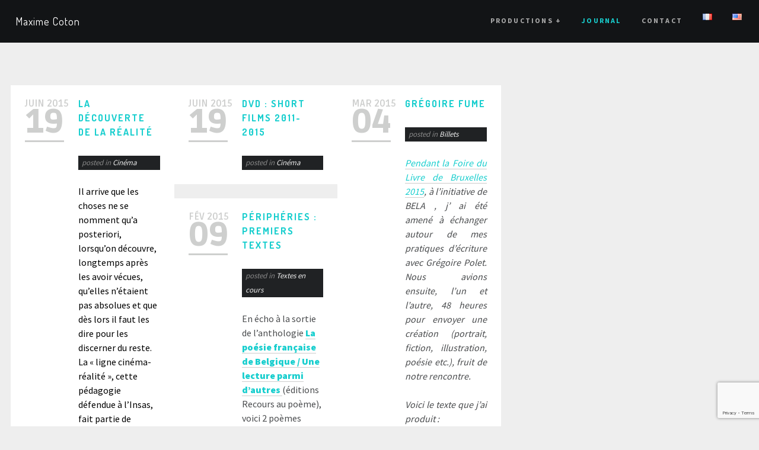

--- FILE ---
content_type: text/html; charset=UTF-8
request_url: https://maximecoton.net/index.php/blog-regular/blog/page/2/
body_size: 14349
content:
<!DOCTYPE html>   

<html lang="fr-FR">

<head>
	<meta charset="UTF-8">
	<meta name="viewport" content="width=device-width, initial-scale=1">
	<meta name='robots' content='index, follow, max-image-preview:large, max-snippet:-1, max-video-preview:-1' />

	<!-- This site is optimized with the Yoast SEO plugin v22.3 - https://yoast.com/wordpress/plugins/seo/ -->
	<title>Journal - Page 2 sur 2 - Maxime Coton</title>
	<link rel="canonical" href="https://maximecoton.net/index.php/blog-regular/blog/page/2/" />
	<link rel="prev" href="https://maximecoton.net/index.php/blog-regular/blog/" />
	<meta property="og:locale" content="fr_FR" />
	<meta property="og:type" content="article" />
	<meta property="og:title" content="Journal - Page 2 sur 2 - Maxime Coton" />
	<meta property="og:url" content="https://maximecoton.net/index.php/blog-regular/blog/" />
	<meta property="og:site_name" content="Maxime Coton" />
	<meta name="twitter:card" content="summary_large_image" />
	<script type="application/ld+json" class="yoast-schema-graph">{"@context":"https://schema.org","@graph":[{"@type":["WebPage","CollectionPage"],"@id":"https://maximecoton.net/index.php/blog-regular/blog/","url":"https://maximecoton.net/index.php/blog-regular/blog/page/2/","name":"Journal - Page 2 sur 2 - Maxime Coton","isPartOf":{"@id":"https://maximecoton.net/#website"},"datePublished":"2014-03-01T10:32:35+00:00","dateModified":"2019-08-01T18:16:39+00:00","breadcrumb":{"@id":"https://maximecoton.net/index.php/blog-regular/blog/page/2/#breadcrumb"},"inLanguage":"fr-FR"},{"@type":"BreadcrumbList","@id":"https://maximecoton.net/index.php/blog-regular/blog/page/2/#breadcrumb","itemListElement":[{"@type":"ListItem","position":1,"name":"Accueil","item":"https://maximecoton.net/"},{"@type":"ListItem","position":2,"name":"Blog Regular","item":"https://maximecoton.net/index.php/blog-regular/"},{"@type":"ListItem","position":3,"name":"Journal"}]},{"@type":"WebSite","@id":"https://maximecoton.net/#website","url":"https://maximecoton.net/","name":"Maxime Coton","description":"auteur","potentialAction":[{"@type":"SearchAction","target":{"@type":"EntryPoint","urlTemplate":"https://maximecoton.net/?s={search_term_string}"},"query-input":"required name=search_term_string"}],"inLanguage":"fr-FR"}]}</script>
	<!-- / Yoast SEO plugin. -->


<link rel='dns-prefetch' href='//fonts.googleapis.com' />
<link href='https://fonts.gstatic.com' crossorigin rel='preconnect' />
<link rel="alternate" type="application/rss+xml" title="Maxime Coton &raquo; Flux" href="https://maximecoton.net/index.php/feed/" />
<link rel="alternate" type="application/rss+xml" title="Maxime Coton &raquo; Flux des commentaires" href="https://maximecoton.net/index.php/comments/feed/" />
<style id='wp-emoji-styles-inline-css' type='text/css'>

	img.wp-smiley, img.emoji {
		display: inline !important;
		border: none !important;
		box-shadow: none !important;
		height: 1em !important;
		width: 1em !important;
		margin: 0 0.07em !important;
		vertical-align: -0.1em !important;
		background: none !important;
		padding: 0 !important;
	}
</style>
<link rel='stylesheet' id='wp-block-library-css' href='https://maximecoton.net/wp-includes/css/dist/block-library/style.min.css?ver=6.4.7' type='text/css' media='all' />
<style id='pdfemb-pdf-embedder-viewer-style-inline-css' type='text/css'>
.wp-block-pdfemb-pdf-embedder-viewer{max-width:none}

</style>
<style id='classic-theme-styles-inline-css' type='text/css'>
/*! This file is auto-generated */
.wp-block-button__link{color:#fff;background-color:#32373c;border-radius:9999px;box-shadow:none;text-decoration:none;padding:calc(.667em + 2px) calc(1.333em + 2px);font-size:1.125em}.wp-block-file__button{background:#32373c;color:#fff;text-decoration:none}
</style>
<style id='global-styles-inline-css' type='text/css'>
body{--wp--preset--color--black: #000000;--wp--preset--color--cyan-bluish-gray: #abb8c3;--wp--preset--color--white: #ffffff;--wp--preset--color--pale-pink: #f78da7;--wp--preset--color--vivid-red: #cf2e2e;--wp--preset--color--luminous-vivid-orange: #ff6900;--wp--preset--color--luminous-vivid-amber: #fcb900;--wp--preset--color--light-green-cyan: #7bdcb5;--wp--preset--color--vivid-green-cyan: #00d084;--wp--preset--color--pale-cyan-blue: #8ed1fc;--wp--preset--color--vivid-cyan-blue: #0693e3;--wp--preset--color--vivid-purple: #9b51e0;--wp--preset--gradient--vivid-cyan-blue-to-vivid-purple: linear-gradient(135deg,rgba(6,147,227,1) 0%,rgb(155,81,224) 100%);--wp--preset--gradient--light-green-cyan-to-vivid-green-cyan: linear-gradient(135deg,rgb(122,220,180) 0%,rgb(0,208,130) 100%);--wp--preset--gradient--luminous-vivid-amber-to-luminous-vivid-orange: linear-gradient(135deg,rgba(252,185,0,1) 0%,rgba(255,105,0,1) 100%);--wp--preset--gradient--luminous-vivid-orange-to-vivid-red: linear-gradient(135deg,rgba(255,105,0,1) 0%,rgb(207,46,46) 100%);--wp--preset--gradient--very-light-gray-to-cyan-bluish-gray: linear-gradient(135deg,rgb(238,238,238) 0%,rgb(169,184,195) 100%);--wp--preset--gradient--cool-to-warm-spectrum: linear-gradient(135deg,rgb(74,234,220) 0%,rgb(151,120,209) 20%,rgb(207,42,186) 40%,rgb(238,44,130) 60%,rgb(251,105,98) 80%,rgb(254,248,76) 100%);--wp--preset--gradient--blush-light-purple: linear-gradient(135deg,rgb(255,206,236) 0%,rgb(152,150,240) 100%);--wp--preset--gradient--blush-bordeaux: linear-gradient(135deg,rgb(254,205,165) 0%,rgb(254,45,45) 50%,rgb(107,0,62) 100%);--wp--preset--gradient--luminous-dusk: linear-gradient(135deg,rgb(255,203,112) 0%,rgb(199,81,192) 50%,rgb(65,88,208) 100%);--wp--preset--gradient--pale-ocean: linear-gradient(135deg,rgb(255,245,203) 0%,rgb(182,227,212) 50%,rgb(51,167,181) 100%);--wp--preset--gradient--electric-grass: linear-gradient(135deg,rgb(202,248,128) 0%,rgb(113,206,126) 100%);--wp--preset--gradient--midnight: linear-gradient(135deg,rgb(2,3,129) 0%,rgb(40,116,252) 100%);--wp--preset--font-size--small: 13px;--wp--preset--font-size--medium: 20px;--wp--preset--font-size--large: 36px;--wp--preset--font-size--x-large: 42px;--wp--preset--spacing--20: 0.44rem;--wp--preset--spacing--30: 0.67rem;--wp--preset--spacing--40: 1rem;--wp--preset--spacing--50: 1.5rem;--wp--preset--spacing--60: 2.25rem;--wp--preset--spacing--70: 3.38rem;--wp--preset--spacing--80: 5.06rem;--wp--preset--shadow--natural: 6px 6px 9px rgba(0, 0, 0, 0.2);--wp--preset--shadow--deep: 12px 12px 50px rgba(0, 0, 0, 0.4);--wp--preset--shadow--sharp: 6px 6px 0px rgba(0, 0, 0, 0.2);--wp--preset--shadow--outlined: 6px 6px 0px -3px rgba(255, 255, 255, 1), 6px 6px rgba(0, 0, 0, 1);--wp--preset--shadow--crisp: 6px 6px 0px rgba(0, 0, 0, 1);}:where(.is-layout-flex){gap: 0.5em;}:where(.is-layout-grid){gap: 0.5em;}body .is-layout-flow > .alignleft{float: left;margin-inline-start: 0;margin-inline-end: 2em;}body .is-layout-flow > .alignright{float: right;margin-inline-start: 2em;margin-inline-end: 0;}body .is-layout-flow > .aligncenter{margin-left: auto !important;margin-right: auto !important;}body .is-layout-constrained > .alignleft{float: left;margin-inline-start: 0;margin-inline-end: 2em;}body .is-layout-constrained > .alignright{float: right;margin-inline-start: 2em;margin-inline-end: 0;}body .is-layout-constrained > .aligncenter{margin-left: auto !important;margin-right: auto !important;}body .is-layout-constrained > :where(:not(.alignleft):not(.alignright):not(.alignfull)){max-width: var(--wp--style--global--content-size);margin-left: auto !important;margin-right: auto !important;}body .is-layout-constrained > .alignwide{max-width: var(--wp--style--global--wide-size);}body .is-layout-flex{display: flex;}body .is-layout-flex{flex-wrap: wrap;align-items: center;}body .is-layout-flex > *{margin: 0;}body .is-layout-grid{display: grid;}body .is-layout-grid > *{margin: 0;}:where(.wp-block-columns.is-layout-flex){gap: 2em;}:where(.wp-block-columns.is-layout-grid){gap: 2em;}:where(.wp-block-post-template.is-layout-flex){gap: 1.25em;}:where(.wp-block-post-template.is-layout-grid){gap: 1.25em;}.has-black-color{color: var(--wp--preset--color--black) !important;}.has-cyan-bluish-gray-color{color: var(--wp--preset--color--cyan-bluish-gray) !important;}.has-white-color{color: var(--wp--preset--color--white) !important;}.has-pale-pink-color{color: var(--wp--preset--color--pale-pink) !important;}.has-vivid-red-color{color: var(--wp--preset--color--vivid-red) !important;}.has-luminous-vivid-orange-color{color: var(--wp--preset--color--luminous-vivid-orange) !important;}.has-luminous-vivid-amber-color{color: var(--wp--preset--color--luminous-vivid-amber) !important;}.has-light-green-cyan-color{color: var(--wp--preset--color--light-green-cyan) !important;}.has-vivid-green-cyan-color{color: var(--wp--preset--color--vivid-green-cyan) !important;}.has-pale-cyan-blue-color{color: var(--wp--preset--color--pale-cyan-blue) !important;}.has-vivid-cyan-blue-color{color: var(--wp--preset--color--vivid-cyan-blue) !important;}.has-vivid-purple-color{color: var(--wp--preset--color--vivid-purple) !important;}.has-black-background-color{background-color: var(--wp--preset--color--black) !important;}.has-cyan-bluish-gray-background-color{background-color: var(--wp--preset--color--cyan-bluish-gray) !important;}.has-white-background-color{background-color: var(--wp--preset--color--white) !important;}.has-pale-pink-background-color{background-color: var(--wp--preset--color--pale-pink) !important;}.has-vivid-red-background-color{background-color: var(--wp--preset--color--vivid-red) !important;}.has-luminous-vivid-orange-background-color{background-color: var(--wp--preset--color--luminous-vivid-orange) !important;}.has-luminous-vivid-amber-background-color{background-color: var(--wp--preset--color--luminous-vivid-amber) !important;}.has-light-green-cyan-background-color{background-color: var(--wp--preset--color--light-green-cyan) !important;}.has-vivid-green-cyan-background-color{background-color: var(--wp--preset--color--vivid-green-cyan) !important;}.has-pale-cyan-blue-background-color{background-color: var(--wp--preset--color--pale-cyan-blue) !important;}.has-vivid-cyan-blue-background-color{background-color: var(--wp--preset--color--vivid-cyan-blue) !important;}.has-vivid-purple-background-color{background-color: var(--wp--preset--color--vivid-purple) !important;}.has-black-border-color{border-color: var(--wp--preset--color--black) !important;}.has-cyan-bluish-gray-border-color{border-color: var(--wp--preset--color--cyan-bluish-gray) !important;}.has-white-border-color{border-color: var(--wp--preset--color--white) !important;}.has-pale-pink-border-color{border-color: var(--wp--preset--color--pale-pink) !important;}.has-vivid-red-border-color{border-color: var(--wp--preset--color--vivid-red) !important;}.has-luminous-vivid-orange-border-color{border-color: var(--wp--preset--color--luminous-vivid-orange) !important;}.has-luminous-vivid-amber-border-color{border-color: var(--wp--preset--color--luminous-vivid-amber) !important;}.has-light-green-cyan-border-color{border-color: var(--wp--preset--color--light-green-cyan) !important;}.has-vivid-green-cyan-border-color{border-color: var(--wp--preset--color--vivid-green-cyan) !important;}.has-pale-cyan-blue-border-color{border-color: var(--wp--preset--color--pale-cyan-blue) !important;}.has-vivid-cyan-blue-border-color{border-color: var(--wp--preset--color--vivid-cyan-blue) !important;}.has-vivid-purple-border-color{border-color: var(--wp--preset--color--vivid-purple) !important;}.has-vivid-cyan-blue-to-vivid-purple-gradient-background{background: var(--wp--preset--gradient--vivid-cyan-blue-to-vivid-purple) !important;}.has-light-green-cyan-to-vivid-green-cyan-gradient-background{background: var(--wp--preset--gradient--light-green-cyan-to-vivid-green-cyan) !important;}.has-luminous-vivid-amber-to-luminous-vivid-orange-gradient-background{background: var(--wp--preset--gradient--luminous-vivid-amber-to-luminous-vivid-orange) !important;}.has-luminous-vivid-orange-to-vivid-red-gradient-background{background: var(--wp--preset--gradient--luminous-vivid-orange-to-vivid-red) !important;}.has-very-light-gray-to-cyan-bluish-gray-gradient-background{background: var(--wp--preset--gradient--very-light-gray-to-cyan-bluish-gray) !important;}.has-cool-to-warm-spectrum-gradient-background{background: var(--wp--preset--gradient--cool-to-warm-spectrum) !important;}.has-blush-light-purple-gradient-background{background: var(--wp--preset--gradient--blush-light-purple) !important;}.has-blush-bordeaux-gradient-background{background: var(--wp--preset--gradient--blush-bordeaux) !important;}.has-luminous-dusk-gradient-background{background: var(--wp--preset--gradient--luminous-dusk) !important;}.has-pale-ocean-gradient-background{background: var(--wp--preset--gradient--pale-ocean) !important;}.has-electric-grass-gradient-background{background: var(--wp--preset--gradient--electric-grass) !important;}.has-midnight-gradient-background{background: var(--wp--preset--gradient--midnight) !important;}.has-small-font-size{font-size: var(--wp--preset--font-size--small) !important;}.has-medium-font-size{font-size: var(--wp--preset--font-size--medium) !important;}.has-large-font-size{font-size: var(--wp--preset--font-size--large) !important;}.has-x-large-font-size{font-size: var(--wp--preset--font-size--x-large) !important;}
.wp-block-navigation a:where(:not(.wp-element-button)){color: inherit;}
:where(.wp-block-post-template.is-layout-flex){gap: 1.25em;}:where(.wp-block-post-template.is-layout-grid){gap: 1.25em;}
:where(.wp-block-columns.is-layout-flex){gap: 2em;}:where(.wp-block-columns.is-layout-grid){gap: 2em;}
.wp-block-pullquote{font-size: 1.5em;line-height: 1.6;}
</style>
<link rel='stylesheet' id='redfolio-fonts-css' href='https://fonts.googleapis.com/css?family=Source+Sans+Pro%3A100%2C400%2C700%2C900%7CRuda%3A100%2C400%2C700%2C900%7CDosis%3A400%2C700%2C900&#038;subset=latin%2Clatin-ext&#038;ver=1.0.0' type='text/css' media='all' />
<link rel='stylesheet' id='prettyphoto-css' href='https://maximecoton.net/wp-content/themes/redfolio/redfolio/css/prettyphoto.css?ver=screen' type='text/css' media='all' />
<link rel='stylesheet' id='fontawesome-css' href='https://maximecoton.net/wp-content/themes/redfolio/redfolio/fonts/fontawesome/font-awesome.min.css?ver=screen' type='text/css' media='all' />
<link rel='stylesheet' id='redfolio-style-css' href='https://maximecoton.net/wp-content/themes/redfolio/redfolio/style.css?ver=6.4.7' type='text/css' media='all' />
<style id='redfolio-style-inline-css' type='text/css'>
 
		.gutter {
                        width: 2px;
                }

                .portfolio-items {
                        margin-left: -2px;
                        margin-right: -2px;
                }
                
                .isotope .element {
                        margin-left: 2px;
                        margin-right: 2px;
                        margin-bottom: 4px;
                }
		 
		.overlay .mask { 
			background-color: rgba(20,184,245,0.7);
			}
		 
		.clientlogos li {
			border: 1px solid #eeeeee;
			border-left: 0;
			border-top: 0;
			} 
		 
		.socialicons i {
                        color: #141414;
                	}
		 
	        .sf-menu a.active,
	        .sf-menu li:hover,
	        .sf-menu .sfHover,
	        .sf-menu a:hover,
	        .current-menu-ancestor a,
	        .current-menu-parent a,
	        ul.sf-menu .current-menu-item:not(.gxg-home) a,
	        h1.blogtitle a,
	        .postinfo a:hover,
	        a, 
	        a:active,
	        a:visited,
	        h1 a:hover, h1 a:active,
	        h2 a:hover, h2 a:active,
	        h3 a:hover, h3 a:active,
	        h4 a:hover, h4 a:active,
	        h5 a:hover, h5 a:active,
	        h6 a:hover, h6 a:active,
	        #footer-widget-area a:hover,
	        #footer-widget-area a:active,
	        .sf-menu ul li a:hover,
	        #topnavi .sbOptions a:hover,
	        #topnavi .sbOptions a:focus,
	        #topnavi .sbOptions a.sbFocus,
		#sidebar a:hover,
		.single-blogentry .share a:hover,
		h1.team-title,
	        .comment-nr a:hover,
	        ul.single-postinfo li a:hover,
	        li.author a:hover,
	        .socialicons i:hover, 
	        #footer .share i:hover {
	                color: #18cece;
	                }
	        
	        .sticky {
	                border-left: 6px solid #18cece;
	                }
         
		.themecolor {
			color: #2980b9;
			}            

		.moretext,
		.button1,
		.buttonS,
		.highlight1,
		.highlight2,
		.redsun-tabs li a,
		li.comment .reply,
		#sidebar .tagcloud a,
		.pagination_main .current,
		.pagination_main a:hover 
		.page-numbers.current, 
		.pagination_main a:hover,
		.pagination_main .current,
		ul.login li a:hover,
		span.page-numbers,
		a.page-numbers:hover,
		.form-submit > input,
		#commentform #submit,
		input.wpcf7-submit {
			background-color: #2980b9;
			}
         
	        a:hover,
		h1.team-title:hover,
		h1.blogtitle a:hover {
			color: #aaaaaa;
			}

		.button1:hover,
		.moretext:hover,
		#sidebar .tagcloud a:hover,
		input.wpcf7-submit:hover,
		li.comment .reply:hover,
		#submit:hover {
			background-color: #aaaaaa !important;
			}
		 
	        #searchbutton,
        	#searchbar  #searchinput {
                background-color: #2980b9;
                }

	 
		textarea, input {
			background-color: #a3d7df;
			}
		 
		textarea, input {
			color: #ffffff;
			}
		 
		h1, h2, h3, h4, h5, h6,
		.details,
		.dropcap,
		ul.tabs li a,
		.commentlist cite, .commentlist .vcard cite.fn, .commentlist .vcard cite.fn a.url,
		.logo,
		.single-blogentry  .sharetitle {
			font-family:Dosis;
			}  
		
		.home-title {
			font-size: 36px;
		}		

		@media screen and (min-width: 320px) {
			.home-title {
			font-size: calc(36px + 44 * ((100vw - 320px) / 880));
			}
		}		

		@media screen and (min-width: 1200px) {
			.home-title {
				font-size: 80px;
			}
		} 		
	
		.slide-title{
			font-size: 48px;
		}		

		@media screen and (min-width: 320px) {
			.slide-title {
			font-size: calc(48px + 7 * ((100vw - 320px) / 880));
			}
		}		

		@media screen and (min-width: 1200px) {
			.slide-title {
				font-size: 55px;
			}
		} 		
	
		h1.pagetitle{
			font-size: 38px;
		}		

		@media screen and (min-width: 320px) {
			h1.pagetitle {
			font-size: calc(38px + 22 * ((100vw - 320px) / 880));
			}
		}		

		@media screen and (min-width: 1200px) {
			h1.pagetitle {
				font-size: 60px;
			}
		} 		
	
		h1.single-blogtitle{
			font-size: 28px;
		}		

		@media screen and (min-width: 320px) {
			h1.single-blogtitle {
			font-size: calc(28px + 32 * ((100vw - 320px) / 880));
			}
		}		

		@media screen and (min-width: 1200px) {
			h1.single-blogtitle {
				font-size: 60px;
			}
		} 		
	 
		h1, h2, h3, h4, h5, h6,
		.details,
		.dropcap,
		ul.tabs li a,
		.logo,
		h3.widgettitle,
		.overlay h2,
		.commentlist cite, .commentlist .vcard cite.fn, .commentlist .vcard cite.fn a.url,
		.single-blogentry  .sharetitle,
		h1.single-portfolio,
		h2.single-portfolio,
		.portfolio1 .posttitle,
		h1.slide-title,
		h1.home-title,
		h1.blogtitle,
		h1.pagetitle,
		.team-title {
			text-transform: uppercase;
			}  
		
</style>
<link rel='stylesheet' id='responsive-css' href='https://maximecoton.net/wp-content/themes/redfolio/redfolio/css/layout-responsive.css?ver=screen' type='text/css' media='all' />
<script type="text/javascript" src="https://maximecoton.net/wp-includes/js/jquery/jquery.min.js?ver=3.7.1" id="jquery-core-js"></script>
<script type="text/javascript" src="https://maximecoton.net/wp-includes/js/jquery/jquery-migrate.min.js?ver=3.4.1" id="jquery-migrate-js"></script>
<link rel="https://api.w.org/" href="https://maximecoton.net/index.php/wp-json/" /><link rel="EditURI" type="application/rsd+xml" title="RSD" href="https://maximecoton.net/xmlrpc.php?rsd" />
<meta name="generator" content="WordPress 6.4.7" />


	<style type="text/css">

		/* logo height */
		.logoimage,
		img.logoimage { 
			height: 48px;
			}

	</style>

    
</head>

<!-- BEGIN body -->
<body class="blog paged paged-2 no-mobile">
        
	<header id="top-bar"  class="stickytop"  >
	
			<div class="logo text-logo logo-bloginfo">
		<a href="https://maximecoton.net" > Maxime Coton </a>
	</div> 

		<nav id="topnavi" class="navi-wrap-regular">   
<div class="menu-my-menu-container"><ul id="menu-my-menu" class="sf-menu regular-menu primary-menu"><li id="menu-item-931" class="menu-item menu-item-type-post_type menu-item-object-page menu-item-has-children"><a href="https://maximecoton.net/index.php/portfolio/">productions</a>
<ul class="sub-menu">
	<li id="menu-item-945" class="menu-item menu-item-type-custom menu-item-object-custom menu-item-has-children"><a href="#">radios</a>
	<ul class="sub-menu">
		<li id="menu-item-1025" class="menu-item menu-item-type-custom menu-item-object-custom"><a href="https://maximecoton.net/index.php/portfolioitem/a-limproviste-rencontre-avec-garrett-list/">à l&rsquo;improviste</a></li>
		<li id="menu-item-1026" class="menu-item menu-item-type-custom menu-item-object-custom"><a href="https://maximecoton.net/index.php/portfolioitem/des-abattoirs-a-abattre/">des abattoirs à abattre</a></li>
		<li id="menu-item-1027" class="menu-item menu-item-type-custom menu-item-object-custom"><a href="https://maximecoton.net/index.php/portfolioitem/entre-creation-et-exil/">entre création et exil</a></li>
		<li id="menu-item-1028" class="menu-item menu-item-type-custom menu-item-object-custom"><a href="https://maximecoton.net/index.php/portfolioitem/linondation-2/">l&rsquo;inondation</a></li>
		<li id="menu-item-1029" class="menu-item menu-item-type-custom menu-item-object-custom"><a href="https://maximecoton.net/index.php/portfolioitem/le-refuge/">le refuge</a></li>
		<li id="menu-item-1030" class="menu-item menu-item-type-custom menu-item-object-custom"><a href="https://maximecoton.net/index.php/portfolioitem/les-vagues-et-lenfant/">les vagues et l&rsquo;enfant</a></li>
		<li id="menu-item-1031" class="menu-item menu-item-type-custom menu-item-object-custom"><a href="https://maximecoton.net/index.php/portfolioitem/nicolas-treatt-des-voix-des-visages/">nicolas treatt</a></li>
		<li id="menu-item-1032" class="menu-item menu-item-type-custom menu-item-object-custom"><a href="https://maximecoton.net/index.php/portfolioitem/un-jour-le-jasmin/">un jour, le jasmin</a></li>
		<li id="menu-item-1033" class="menu-item menu-item-type-custom menu-item-object-custom"><a href="https://maximecoton.net/index.php/portfolioitem/vivre-et-enseigner-le-cinema-une-rencontre-avec-thierry-odeyn/">vivre et enseigner le cinéma</a></li>
	</ul>
</li>
	<li id="menu-item-944" class="menu-item menu-item-type-custom menu-item-object-custom menu-item-has-children"><a href="#">livres</a>
	<ul class="sub-menu">
		<li id="menu-item-1034" class="menu-item menu-item-type-custom menu-item-object-custom"><a href="https://maximecoton.net/index.php/portfolioitem/la-biographie-de-morgane-elda/">la biographie de morgane eldä</a></li>
		<li id="menu-item-1035" class="menu-item menu-item-type-custom menu-item-object-custom"><a href="https://maximecoton.net/index.php/portfolioitem/le-geste-ordinaire-2/">le geste ordinaire</a></li>
		<li id="menu-item-1036" class="menu-item menu-item-type-custom menu-item-object-custom"><a href="https://maximecoton.net/index.php/portfolioitem/ou-votre-oeil-sefface/">où votre oeil s&rsquo;efface</a></li>
		<li id="menu-item-1037" class="menu-item menu-item-type-custom menu-item-object-custom"><a href="https://maximecoton.net/index.php/portfolioitem/linondation/">l&rsquo;inondation</a></li>
		<li id="menu-item-1039" class="menu-item menu-item-type-custom menu-item-object-custom"><a href="https://maximecoton.net/index.php/portfolioitem/limparfait-des-langues/">l&rsquo;imparfait des langues</a></li>
		<li id="menu-item-1038" class="menu-item menu-item-type-custom menu-item-object-custom"><a href="https://maximecoton.net/index.php/portfolioitem/resplendir/">resplendir</a></li>
	</ul>
</li>
	<li id="menu-item-946" class="menu-item menu-item-type-custom menu-item-object-custom menu-item-has-children"><a href="#">arts numériques</a>
	<ul class="sub-menu">
		<li id="menu-item-1047" class="menu-item menu-item-type-custom menu-item-object-custom"><a href="https://maximecoton.net/index.php/portfolioitem/living-pages/">living pages</a></li>
	</ul>
</li>
	<li id="menu-item-947" class="menu-item menu-item-type-custom menu-item-object-custom menu-item-has-children"><a href="#">musiques</a>
	<ul class="sub-menu">
		<li id="menu-item-1041" class="menu-item menu-item-type-custom menu-item-object-custom"><a href="https://maximecoton.net/index.php/portfolioitem/canopee-aveugles-eblouis/">canopée-aveugles éblouis</a></li>
		<li id="menu-item-1040" class="menu-item menu-item-type-custom menu-item-object-custom"><a href="https://maximecoton.net/index.php/portfolioitem/canopee-milles-visages/">canopée-mille visages</a></li>
	</ul>
</li>
	<li id="menu-item-932" class="menu-item menu-item-type-custom menu-item-object-custom menu-item-has-children"><a href="#">films</a>
	<ul class="sub-menu">
		<li id="menu-item-935" class="menu-item menu-item-type-custom menu-item-object-custom"><a href="https://maximecoton.net/index.php/portfolioitem/a-loeuvre/">à l&rsquo;oeuvre</a></li>
		<li id="menu-item-933" class="menu-item menu-item-type-custom menu-item-object-custom"><a href="https://maximecoton.net/index.php/portfolioitem/apres-lusine/">après l&rsquo;usine</a></li>
		<li id="menu-item-934" class="menu-item menu-item-type-custom menu-item-object-custom"><a href="https://maximecoton.net/index.php/portfolioitem/commune-presence/">commune présence</a></li>
		<li id="menu-item-936" class="menu-item menu-item-type-custom menu-item-object-custom"><a href="https://maximecoton.net/index.php/portfolioitem/enfants-des-pierres/">enfants des pierres</a></li>
		<li id="menu-item-937" class="menu-item menu-item-type-custom menu-item-object-custom"><a href="https://maximecoton.net/index.php/portfolioitem/infini-de-se-tordre/">infini de se tordre</a></li>
		<li id="menu-item-938" class="menu-item menu-item-type-custom menu-item-object-custom"><a href="https://maximecoton.net/index.php/portfolioitem/la-mecanique-des-corps/">la mécanique des corps</a></li>
		<li id="menu-item-939" class="menu-item menu-item-type-custom menu-item-object-custom"><a href="https://maximecoton.net/index.php/portfolioitem/le-geste-ordinaire/">le geste ordinaire</a></li>
		<li id="menu-item-940" class="menu-item menu-item-type-custom menu-item-object-custom"><a href="https://maximecoton.net/index.php/portfolioitem/le-mont-de-la-tentation/">le mont de la tentation</a></li>
		<li id="menu-item-941" class="menu-item menu-item-type-custom menu-item-object-custom"><a href="https://maximecoton.net/index.php/portfolioitem/murmuration/">murmuration</a></li>
		<li id="menu-item-942" class="menu-item menu-item-type-custom menu-item-object-custom"><a href="https://maximecoton.net/index.php/portfolioitem/petites-histoires-du-monde-avant-daller-dormir/">petites histoires du monde</a></li>
		<li id="menu-item-943" class="menu-item menu-item-type-custom menu-item-object-custom"><a href="https://maximecoton.net/index.php/portfolioitem/soldat-inconnu/">soldat inconnu</a></li>
	</ul>
</li>
	<li id="menu-item-1210" class="menu-item menu-item-type-custom menu-item-object-custom menu-item-has-children"><a href="#">autres</a>
	<ul class="sub-menu">
		<li id="menu-item-1211" class="menu-item menu-item-type-custom menu-item-object-custom"><a href="#">Le tour du livre</a></li>
	</ul>
</li>
</ul>
</li>
<li id="menu-item-949" class="menu-item menu-item-type-post_type menu-item-object-page current-menu-item page_item page-item-20 current_page_item current_page_parent"><a href="https://maximecoton.net/index.php/blog-regular/blog/">journal</a></li>
<li id="menu-item-951" class="menu-item menu-item-type-post_type menu-item-object-page"><a href="https://maximecoton.net/index.php/contact/">contact</a></li>
<li id="menu-item-1052-fr" class="lang-item lang-item-74 lang-item-fr current-lang lang-item-first menu-item menu-item-type-custom menu-item-object-custom"><a href="https://maximecoton.net/index.php/blog-regular/blog/"><img src="[data-uri]" alt="Français" width="16" height="11" style="width: 16px; height: 11px;" /></a></li>
<li id="menu-item-1052-en" class="lang-item lang-item-77 lang-item-en no-translation menu-item menu-item-type-custom menu-item-object-custom"><a href="https://maximecoton.net/index.php/en/home-en/"><img src="[data-uri]" alt="English" width="16" height="11" style="width: 16px; height: 11px;" /></a></li>
</ul></div>  
</nav>


<div class="navi-wrap-responsive">
	<div class="toggle-wrap">
		<div id="toggle">
			<div class="bar"></div>
		</div>
	</div>
	<section id="navi-overlay">
		<nav> 
			<div class="menu-my-menu-container"><ul id="menu-my-menu-1" class="responsive-menu"><li id="menu-item-931" class="menu-item menu-item-type-post_type menu-item-object-page menu-item-has-children"><a href="https://maximecoton.net/index.php/portfolio/">productions</a>
<ul class="sub-menu">
	<li id="menu-item-945" class="menu-item menu-item-type-custom menu-item-object-custom menu-item-has-children"><a href="#">radios</a>
	<ul class="sub-menu">
		<li id="menu-item-1025" class="menu-item menu-item-type-custom menu-item-object-custom"><a href="https://maximecoton.net/index.php/portfolioitem/a-limproviste-rencontre-avec-garrett-list/">à l&rsquo;improviste</a></li>
		<li id="menu-item-1026" class="menu-item menu-item-type-custom menu-item-object-custom"><a href="https://maximecoton.net/index.php/portfolioitem/des-abattoirs-a-abattre/">des abattoirs à abattre</a></li>
		<li id="menu-item-1027" class="menu-item menu-item-type-custom menu-item-object-custom"><a href="https://maximecoton.net/index.php/portfolioitem/entre-creation-et-exil/">entre création et exil</a></li>
		<li id="menu-item-1028" class="menu-item menu-item-type-custom menu-item-object-custom"><a href="https://maximecoton.net/index.php/portfolioitem/linondation-2/">l&rsquo;inondation</a></li>
		<li id="menu-item-1029" class="menu-item menu-item-type-custom menu-item-object-custom"><a href="https://maximecoton.net/index.php/portfolioitem/le-refuge/">le refuge</a></li>
		<li id="menu-item-1030" class="menu-item menu-item-type-custom menu-item-object-custom"><a href="https://maximecoton.net/index.php/portfolioitem/les-vagues-et-lenfant/">les vagues et l&rsquo;enfant</a></li>
		<li id="menu-item-1031" class="menu-item menu-item-type-custom menu-item-object-custom"><a href="https://maximecoton.net/index.php/portfolioitem/nicolas-treatt-des-voix-des-visages/">nicolas treatt</a></li>
		<li id="menu-item-1032" class="menu-item menu-item-type-custom menu-item-object-custom"><a href="https://maximecoton.net/index.php/portfolioitem/un-jour-le-jasmin/">un jour, le jasmin</a></li>
		<li id="menu-item-1033" class="menu-item menu-item-type-custom menu-item-object-custom"><a href="https://maximecoton.net/index.php/portfolioitem/vivre-et-enseigner-le-cinema-une-rencontre-avec-thierry-odeyn/">vivre et enseigner le cinéma</a></li>
	</ul>
</li>
	<li id="menu-item-944" class="menu-item menu-item-type-custom menu-item-object-custom menu-item-has-children"><a href="#">livres</a>
	<ul class="sub-menu">
		<li id="menu-item-1034" class="menu-item menu-item-type-custom menu-item-object-custom"><a href="https://maximecoton.net/index.php/portfolioitem/la-biographie-de-morgane-elda/">la biographie de morgane eldä</a></li>
		<li id="menu-item-1035" class="menu-item menu-item-type-custom menu-item-object-custom"><a href="https://maximecoton.net/index.php/portfolioitem/le-geste-ordinaire-2/">le geste ordinaire</a></li>
		<li id="menu-item-1036" class="menu-item menu-item-type-custom menu-item-object-custom"><a href="https://maximecoton.net/index.php/portfolioitem/ou-votre-oeil-sefface/">où votre oeil s&rsquo;efface</a></li>
		<li id="menu-item-1037" class="menu-item menu-item-type-custom menu-item-object-custom"><a href="https://maximecoton.net/index.php/portfolioitem/linondation/">l&rsquo;inondation</a></li>
		<li id="menu-item-1039" class="menu-item menu-item-type-custom menu-item-object-custom"><a href="https://maximecoton.net/index.php/portfolioitem/limparfait-des-langues/">l&rsquo;imparfait des langues</a></li>
		<li id="menu-item-1038" class="menu-item menu-item-type-custom menu-item-object-custom"><a href="https://maximecoton.net/index.php/portfolioitem/resplendir/">resplendir</a></li>
	</ul>
</li>
	<li id="menu-item-946" class="menu-item menu-item-type-custom menu-item-object-custom menu-item-has-children"><a href="#">arts numériques</a>
	<ul class="sub-menu">
		<li id="menu-item-1047" class="menu-item menu-item-type-custom menu-item-object-custom"><a href="https://maximecoton.net/index.php/portfolioitem/living-pages/">living pages</a></li>
	</ul>
</li>
	<li id="menu-item-947" class="menu-item menu-item-type-custom menu-item-object-custom menu-item-has-children"><a href="#">musiques</a>
	<ul class="sub-menu">
		<li id="menu-item-1041" class="menu-item menu-item-type-custom menu-item-object-custom"><a href="https://maximecoton.net/index.php/portfolioitem/canopee-aveugles-eblouis/">canopée-aveugles éblouis</a></li>
		<li id="menu-item-1040" class="menu-item menu-item-type-custom menu-item-object-custom"><a href="https://maximecoton.net/index.php/portfolioitem/canopee-milles-visages/">canopée-mille visages</a></li>
	</ul>
</li>
	<li id="menu-item-932" class="menu-item menu-item-type-custom menu-item-object-custom menu-item-has-children"><a href="#">films</a>
	<ul class="sub-menu">
		<li id="menu-item-935" class="menu-item menu-item-type-custom menu-item-object-custom"><a href="https://maximecoton.net/index.php/portfolioitem/a-loeuvre/">à l&rsquo;oeuvre</a></li>
		<li id="menu-item-933" class="menu-item menu-item-type-custom menu-item-object-custom"><a href="https://maximecoton.net/index.php/portfolioitem/apres-lusine/">après l&rsquo;usine</a></li>
		<li id="menu-item-934" class="menu-item menu-item-type-custom menu-item-object-custom"><a href="https://maximecoton.net/index.php/portfolioitem/commune-presence/">commune présence</a></li>
		<li id="menu-item-936" class="menu-item menu-item-type-custom menu-item-object-custom"><a href="https://maximecoton.net/index.php/portfolioitem/enfants-des-pierres/">enfants des pierres</a></li>
		<li id="menu-item-937" class="menu-item menu-item-type-custom menu-item-object-custom"><a href="https://maximecoton.net/index.php/portfolioitem/infini-de-se-tordre/">infini de se tordre</a></li>
		<li id="menu-item-938" class="menu-item menu-item-type-custom menu-item-object-custom"><a href="https://maximecoton.net/index.php/portfolioitem/la-mecanique-des-corps/">la mécanique des corps</a></li>
		<li id="menu-item-939" class="menu-item menu-item-type-custom menu-item-object-custom"><a href="https://maximecoton.net/index.php/portfolioitem/le-geste-ordinaire/">le geste ordinaire</a></li>
		<li id="menu-item-940" class="menu-item menu-item-type-custom menu-item-object-custom"><a href="https://maximecoton.net/index.php/portfolioitem/le-mont-de-la-tentation/">le mont de la tentation</a></li>
		<li id="menu-item-941" class="menu-item menu-item-type-custom menu-item-object-custom"><a href="https://maximecoton.net/index.php/portfolioitem/murmuration/">murmuration</a></li>
		<li id="menu-item-942" class="menu-item menu-item-type-custom menu-item-object-custom"><a href="https://maximecoton.net/index.php/portfolioitem/petites-histoires-du-monde-avant-daller-dormir/">petites histoires du monde</a></li>
		<li id="menu-item-943" class="menu-item menu-item-type-custom menu-item-object-custom"><a href="https://maximecoton.net/index.php/portfolioitem/soldat-inconnu/">soldat inconnu</a></li>
	</ul>
</li>
	<li id="menu-item-1210" class="menu-item menu-item-type-custom menu-item-object-custom menu-item-has-children"><a href="#">autres</a>
	<ul class="sub-menu">
		<li id="menu-item-1211" class="menu-item menu-item-type-custom menu-item-object-custom"><a href="#">Le tour du livre</a></li>
	</ul>
</li>
</ul>
</li>
<li id="menu-item-949" class="menu-item menu-item-type-post_type menu-item-object-page current-menu-item page_item page-item-20 current_page_item current_page_parent"><a href="https://maximecoton.net/index.php/blog-regular/blog/">journal</a></li>
<li id="menu-item-951" class="menu-item menu-item-type-post_type menu-item-object-page"><a href="https://maximecoton.net/index.php/contact/">contact</a></li>
<li id="menu-item-1052-fr" class="lang-item lang-item-74 lang-item-fr current-lang lang-item-first menu-item menu-item-type-custom menu-item-object-custom"><a href="https://maximecoton.net/index.php/blog-regular/blog/"><img src="[data-uri]" alt="Français" width="16" height="11" style="width: 16px; height: 11px;" /></a></li>
<li id="menu-item-1052-en" class="lang-item lang-item-77 lang-item-en no-translation menu-item menu-item-type-custom menu-item-object-custom"><a href="https://maximecoton.net/index.php/en/home-en/"><img src="[data-uri]" alt="English" width="16" height="11" style="width: 16px; height: 11px;" /></a></li>
</ul></div>		</nav>
	</section>
</div>        

                                   
	</header>

        <div id="searchbar">
                <!-- searchform-->
<div>
         <form id="searchform" method="get" action="https://maximecoton.net/">
                 <div>
                         <input type="text" name="s" id="searchinput" value="Search here ..." 
                         onblur="if (this.value == '') {this.value = 'Search here ...';}" 
                         onfocus="if (this.value == 'Search here ...') {this.value = '';}"
                         onkeyup="SendQuery(this.value)"
                         />
                 </div>
         </form>
</div>

<div class="clear">
</div>
<!-- .clear-->        </div>
         
	<div class="clear"></div>

        <div id="wrapper">	

                <div id="content-wrap">          



<div class="blog-style3-wrap">

		        	<div class="blog-content blog-style3 grid_9">
	        
		<!-- Start the Loop. -->
    
<ul id="blog-list" class="masonry">                
          
        <li id="post-539" class="element-blog post-539 post type-post status-publish format-standard hentry category-cinema">
                
                         
                <div class="post-content">                        

                        <div class="post-date-regular">
                                <div class="date-t">
                                        <div class="m">Juin</div>
                                        <div class="y">2015</div>
                                </div> 			        
                                <div class="d">19</div>
                        </div> <!-- .post-date-->   
                        
                         <div class="post-date-responsive">
                                        2015 / Juin / 19                                        <div class="clear"></div>
                        </div> <!-- .post-date-->          


                        <div class="blog-right">
                                
                                <h1 class="blogtitle">
                                        <a href="https://maximecoton.net/index.php/2015/06/19/la-decouverte-de-la-realite/" class="primary-color" rel="bookmark" title="Permanent link to La découverte de la réalité">La découverte de la réalité                                        </a>
                                </h1>
       
                                <div class="postinfo">
                                        
                                        <ul>  
                                                
                                                <li class="categories">
                                                        posted in <a href="https://maximecoton.net/index.php/category/cinema/" rel="category tag">Cinéma</a>                                                </li>
                                                
                                                                                               
                                                
                                                                                                
                                                 
                                                
                                        </ul>
                                        
                                </div> <!-- .postinfo --> 		                                
      
                                <div>
                                       <p><span style="color: #000000;">Il arrive que les choses ne se nomment qu&rsquo;a posteriori, lorsqu&rsquo;on découvre, longtemps après les avoir vécues, qu&rsquo;elles n&rsquo;étaient pas absolues et que dès lors il faut les dire pour les discerner du reste. La « ligne cinéma-réalité », cette pédagogie défendue à l&rsquo;Insas, fait partie de celles-là. Et moi qui aime autant jouer avec les mots qu&rsquo;avec les images et les sons, je ne peux m&#8217;empêcher de constater tout à la fois l&rsquo;incongruité de cette dénomination et sa justesse. J&rsquo;y reviendrai.</span></p>
<p>&#8230;</p>
<p><a class="moretext" href="https://maximecoton.net/index.php/2015/06/19/la-decouverte-de-la-realite/"> read more</a></p>
   
                                </div>
                                
                        </div>
                        
                </div>

        </li>

          
        <li id="post-534" class="element-blog post-534 post type-post status-publish format-standard has-post-thumbnail hentry category-cinema">
                
                                                	<div class="tnail">
                                        <a href="https://maximecoton.net/index.php/2015/06/19/dvd-short-films-2011-20/">
                                        	                                        </a>                            
			</div> <!-- .tnail -->
                         
                <div class="post-content">                        

                        <div class="post-date-regular">
                                <div class="date-t">
                                        <div class="m">Juin</div>
                                        <div class="y">2015</div>
                                </div> 			        
                                <div class="d">19</div>
                        </div> <!-- .post-date-->   
                        
                         <div class="post-date-responsive">
                                        2015 / Juin / 19                                        <div class="clear"></div>
                        </div> <!-- .post-date-->          


                        <div class="blog-right">
                                
                                <h1 class="blogtitle">
                                        <a href="https://maximecoton.net/index.php/2015/06/19/dvd-short-films-2011-20/" class="primary-color" rel="bookmark" title="Permanent link to DVD : Short Films 2011-2015">DVD : Short Films 2011-2015                                        </a>
                                </h1>
       
                                <div class="postinfo">
                                        
                                        <ul>  
                                                
                                                <li class="categories">
                                                        posted in <a href="https://maximecoton.net/index.php/category/cinema/" rel="category tag">Cinéma</a>                                                </li>
                                                
                                                                                               
                                                
                                                                                                
                                                 
                                                
                                        </ul>
                                        
                                </div> <!-- .postinfo --> 		                                
      
                                <div>
                                          
                                </div>
                                
                        </div>
                        
                </div>

        </li>

          
        <li id="post-505" class="element-blog post-505 post type-post status-publish format-standard hentry category-billets">
                
                         
                <div class="post-content">                        

                        <div class="post-date-regular">
                                <div class="date-t">
                                        <div class="m">Mar</div>
                                        <div class="y">2015</div>
                                </div> 			        
                                <div class="d">04</div>
                        </div> <!-- .post-date-->   
                        
                         <div class="post-date-responsive">
                                        2015 / Mar / 04                                        <div class="clear"></div>
                        </div> <!-- .post-date-->          


                        <div class="blog-right">
                                
                                <h1 class="blogtitle">
                                        <a href="https://maximecoton.net/index.php/2015/03/04/gregoire-fume/" class="primary-color" rel="bookmark" title="Permanent link to Grégoire fume">Grégoire fume                                        </a>
                                </h1>
       
                                <div class="postinfo">
                                        
                                        <ul>  
                                                
                                                <li class="categories">
                                                        posted in <a href="https://maximecoton.net/index.php/category/billets/" rel="category tag">Billets</a>                                                </li>
                                                
                                                                                               
                                                
                                                                                                
                                                 
                                                
                                        </ul>
                                        
                                </div> <!-- .postinfo --> 		                                
      
                                <div>
                                       <p style="text-align: justify;"><em><a href="http://blog.bela.be/?p=3313">Pendant la Foire du Livre de Bruxelles 2015</a>, à l&rsquo;initiative de BELA , j&rsquo; ai été amené à échanger autour de mes pratiques d&rsquo;écriture avec Grégoire Polet. Nous avions ensuite, l&rsquo;un et l&rsquo;autre, 48 heures pour envoyer une création (portrait, fiction, illustration, poésie etc.), fruit de notre rencontre.</em></p>
<p style="text-align: justify;"><em>Voici le texte que j&rsquo;ai produit :</em></p>
<p>&#8230;</p>
<p><a class="moretext" href="https://maximecoton.net/index.php/2015/03/04/gregoire-fume/"> read more</a></p>
   
                                </div>
                                
                        </div>
                        
                </div>

        </li>

          
        <li id="post-482" class="element-blog post-482 post type-post status-publish format-standard hentry category-textes-en-cours">
                
                         
                <div class="post-content">                        

                        <div class="post-date-regular">
                                <div class="date-t">
                                        <div class="m">Fév</div>
                                        <div class="y">2015</div>
                                </div> 			        
                                <div class="d">09</div>
                        </div> <!-- .post-date-->   
                        
                         <div class="post-date-responsive">
                                        2015 / Fév / 09                                        <div class="clear"></div>
                        </div> <!-- .post-date-->          


                        <div class="blog-right">
                                
                                <h1 class="blogtitle">
                                        <a href="https://maximecoton.net/index.php/2015/02/09/peripheries-premiers-textes/" class="primary-color" rel="bookmark" title="Permanent link to Périphéries : premiers textes">Périphéries : premiers textes                                        </a>
                                </h1>
       
                                <div class="postinfo">
                                        
                                        <ul>  
                                                
                                                <li class="categories">
                                                        posted in <a href="https://maximecoton.net/index.php/category/textes-en-cours/" rel="category tag">Textes en cours</a>                                                </li>
                                                
                                                                                               
                                                
                                                                                                
                                                 
                                                
                                        </ul>
                                        
                                </div> <!-- .postinfo --> 		                                
      
                                <div>
                                       <p>En écho à la sortie de l&rsquo;anthologie <a href="http://www.recoursaupoemeediteurs.com/ailleurs/la-posie-franaise-de-belgique-une-lecture-parmi-dautres"><strong>La poésie française de Belgique / Une lecture parmi d&rsquo;autres </strong></a>(éditions Recours au poème), voici 2 poèmes inédits qui y sont reproduits, extraits d&rsquo;un recueil en cours d&rsquo;écriture intitulé « Périphéries »&#8230;.</p>
<p><a class="moretext" href="https://maximecoton.net/index.php/2015/02/09/peripheries-premiers-textes/"> read more</a></p>
   
                                </div>
                                
                        </div>
                        
                </div>

        </li>

          
        <li id="post-465" class="element-blog post-465 post type-post status-publish format-standard has-post-thumbnail hentry category-cinema">
                
                                                	<div class="tnail">
                                        <a href="https://maximecoton.net/index.php/2015/01/24/le-sujet-drame-du-documentaire-de-creation/">
                                        	                                        </a>                            
			</div> <!-- .tnail -->
                         
                <div class="post-content">                        

                        <div class="post-date-regular">
                                <div class="date-t">
                                        <div class="m">Jan</div>
                                        <div class="y">2015</div>
                                </div> 			        
                                <div class="d">24</div>
                        </div> <!-- .post-date-->   
                        
                         <div class="post-date-responsive">
                                        2015 / Jan / 24                                        <div class="clear"></div>
                        </div> <!-- .post-date-->          


                        <div class="blog-right">
                                
                                <h1 class="blogtitle">
                                        <a href="https://maximecoton.net/index.php/2015/01/24/le-sujet-drame-du-documentaire-de-creation/" class="primary-color" rel="bookmark" title="Permanent link to Le sujet : drame du documentaire de création">Le sujet : drame du documentaire de création                                        </a>
                                </h1>
       
                                <div class="postinfo">
                                        
                                        <ul>  
                                                
                                                <li class="categories">
                                                        posted in <a href="https://maximecoton.net/index.php/category/cinema/" rel="category tag">Cinéma</a>                                                </li>
                                                
                                                                                               
                                                
                                                                                                
                                                 
                                                
                                        </ul>
                                        
                                </div> <!-- .postinfo --> 		                                
      
                                <div>
                                       <p>La pratique documentaire est basée sur un malentendu : la tyrannie de la réalité. Là où le cinéma de fiction vise à la finitude, et s&rsquo;appuie sur des scénarios qui encadrent une dynamique parfaite, équilibrée (à travers diverses déclinaisons du schéma narratif ou de sa négation), le cinéma documentaire est, pour beaucoup, y compris pour ceux qui le pratiquent ou le financent, un document mis en images. A ce titre, il appartient plus à la catégorie du patrimoine du vivant qu&rsquo;à celui de la création.</p>
<p>&#8230;</p>
<p><a class="moretext" href="https://maximecoton.net/index.php/2015/01/24/le-sujet-drame-du-documentaire-de-creation/"> read more</a></p>
   
                                </div>
                                
                        </div>
                        
                </div>

        </li>

          
        <li id="post-376" class="element-blog post-376 post type-post status-publish format-gallery hentry category-textes-en-cours post_format-post-format-gallery">
                
                         
                <div class="post-content">                        

                        <div class="post-date-regular">
                                <div class="date-t">
                                        <div class="m">Jan</div>
                                        <div class="y">2015</div>
                                </div> 			        
                                <div class="d">04</div>
                        </div> <!-- .post-date-->   
                        
                         <div class="post-date-responsive">
                                        2015 / Jan / 04                                        <div class="clear"></div>
                        </div> <!-- .post-date-->          


                        <div class="blog-right">
                                
                                <h1 class="blogtitle">
                                        <a href="https://maximecoton.net/index.php/2015/01/04/ou-nous-lisons/" class="primary-color" rel="bookmark" title="Permanent link to Où nous lisons">Où nous lisons                                        </a>
                                </h1>
       
                                <div class="postinfo">
                                        
                                        <ul>  
                                                
                                                <li class="categories">
                                                        posted in <a href="https://maximecoton.net/index.php/category/textes-en-cours/" rel="category tag">Textes en cours</a>                                                </li>
                                                
                                                                                               
                                                
                                                                                                
                                                 
                                                
                                        </ul>
                                        
                                </div> <!-- .postinfo --> 		                                
      
                                <div>
                                       <p align="CENTER">Où nous lisons, nous faisons le monde,</p>
<p align="CENTER">Et c&rsquo;est toujours parmi l&rsquo;obscurité.</p>
<p align="CENTER">Eclairer les doutes.</p>
<p align="CENTER">Là, porter les yeux sur les êtres,</p>
<p align="CENTER">Les végétaux que l&rsquo;on ignore ignorer.</p>
<p align="CENTER">Où nous lisons, le monde nous fait,</p>
<p align="CENTER">Et nous remercions l&rsquo;obscurité.</p>
   
                                </div>
                                
                        </div>
                        
                </div>

        </li>

          
        <li id="post-331" class="element-blog post-331 post type-post status-publish format-gallery hentry category-cinema post_format-post-format-gallery">
                
                         
                <div class="post-content">                        

                        <div class="post-date-regular">
                                <div class="date-t">
                                        <div class="m">Jan</div>
                                        <div class="y">2015</div>
                                </div> 			        
                                <div class="d">01</div>
                        </div> <!-- .post-date-->   
                        
                         <div class="post-date-responsive">
                                        2015 / Jan / 01                                        <div class="clear"></div>
                        </div> <!-- .post-date-->          


                        <div class="blog-right">
                                
                                <h1 class="blogtitle">
                                        <a href="https://maximecoton.net/index.php/2015/01/01/stan-brakhage-hand-painted-films/" class="primary-color" rel="bookmark" title="Permanent link to Stan Brakhage : hand-painted films">Stan Brakhage : hand-painted films                                        </a>
                                </h1>
       
                                <div class="postinfo">
                                        
                                        <ul>  
                                                
                                                <li class="categories">
                                                        posted in <a href="https://maximecoton.net/index.php/category/cinema/" rel="category tag">Cinéma</a>                                                </li>
                                                
                                                                                               
                                                
                                                                                                
                                                 
                                                
                                        </ul>
                                        
                                </div> <!-- .postinfo --> 		                                
      
                                <div>
                                       <p align="JUSTIFY">Stan Brakhage est un réalisateur expérimental américain. Son travail, si éclaté formellement qu’il puisse paraître au premier abord, dresse sur plusieurs décennies une manière singulière, cohérente d’appréhender le médium cinématographique. Entre films de famille (auxquels il donnera par leur ampleur, leur accumulation, fonction d’épopées), recherches purement formelles et provocations visuelles, c’est toujours le processus physiologique de la vision qui est questionné à travers un double mouvement : l’acte de voir et celui de donner à voir par le biais d’une tension – une dissonance muette — qui tend par le déplacement qu’elle suppose chez le spectateur à dépasser la conscience, à l’anticiper.</p>
<p align="JUSTIFY">&#8230;</p>
<p><a class="moretext" href="https://maximecoton.net/index.php/2015/01/01/stan-brakhage-hand-painted-films/"> read more</a></p>
   
                                </div>
                                
                        </div>
                        
                </div>

        </li>

          
        <li id="post-107" class="element-blog post-107 post type-post status-publish format-gallery hentry category-cinema tag-adaptation-litteraire tag-andrea-arnolds tag-cinema-2 post_format-post-format-gallery">
                
                         
                <div class="post-content">                        

                        <div class="post-date-regular">
                                <div class="date-t">
                                        <div class="m">Nov</div>
                                        <div class="y">2014</div>
                                </div> 			        
                                <div class="d">29</div>
                        </div> <!-- .post-date-->   
                        
                         <div class="post-date-responsive">
                                        2014 / Nov / 29                                        <div class="clear"></div>
                        </div> <!-- .post-date-->          


                        <div class="blog-right">
                                
                                <h1 class="blogtitle">
                                        <a href="https://maximecoton.net/index.php/2014/11/29/wuthering-heights-andrea-arnolds/" class="primary-color" rel="bookmark" title="Permanent link to Si l&rsquo;amour avait la forme d&rsquo;un caillou">Si l&rsquo;amour avait la forme d&rsquo;un caillou                                        </a>
                                </h1>
       
                                <div class="postinfo">
                                        
                                        <ul>  
                                                
                                                <li class="categories">
                                                        posted in <a href="https://maximecoton.net/index.php/category/cinema/" rel="category tag">Cinéma</a>                                                </li>
                                                
                                                                                               
                                                
                                                                                                
                                                                                                <li class="tags">                                                
                                                        / tags: <a href="https://maximecoton.net/index.php/tag/adaptation-litteraire/" rel="tag">adaptation littéraire</a>, <a href="https://maximecoton.net/index.php/tag/andrea-arnolds/" rel="tag">andrea arnolds</a>, <a href="https://maximecoton.net/index.php/tag/cinema-2/" rel="tag">cinéma</a>                                                </li>  
                                                 
                                                
                                        </ul>
                                        
                                </div> <!-- .postinfo --> 		                                
      
                                <div>
                                       <p><span style="color: #000000;"><span style="font-family: 'Arial Narrow', sans-serif;"><span style="font-size: medium;">« Si nous réfléchissons à n’importe quel phénomène vital, selon même sa plus étroite signification qui est : biologique, nous comprenons que violence et vie sont à peu près synonymes.</span></span></span></p>
<p><span style="color: #000000;"><span style="font-family: 'Arial Narrow', sans-serif;">Le grain de blé qui germe et fend la terre gelée, le bec du poussin qui brise la coquille de l’œuf, la fécondation de la femme, la naissance d’un enfant relèvent d’accusation de violence. Et personne ne met en cause l’enfant, la femme, le poussin, le bourgeon, le grain de blé ».</span></span></p>
<p align="RIGHT"><span style="color: #000000;"><span style="font-family: 'Arial Narrow', sans-serif;">Jean Genet, Violence et Brutalité</span></span></p>
<p><span style="font-family: 'Arial Narrow', sans-serif;"><span style="font-size: medium;">Je n’ai pas encore lu le célèbre livre dont est issu le film et je sens pourtant que ce dernier entretient avec l’œuvre d’Emily Brontë un rapport de déférence intelligente. </span></span></p>
<p>&#8230;</p>
<p><a class="moretext" href="https://maximecoton.net/index.php/2014/11/29/wuthering-heights-andrea-arnolds/"> read more</a></p>
   
                                </div>
                                
                        </div>
                        
                </div>

        </li>

          
        <li id="post-338" class="element-blog post-338 post type-post status-publish format-gallery hentry category-musique post_format-post-format-gallery">
                
                         
                <div class="post-content">                        

                        <div class="post-date-regular">
                                <div class="date-t">
                                        <div class="m">Mai</div>
                                        <div class="y">2012</div>
                                </div> 			        
                                <div class="d">01</div>
                        </div> <!-- .post-date-->   
                        
                         <div class="post-date-responsive">
                                        2012 / Mai / 01                                        <div class="clear"></div>
                        </div> <!-- .post-date-->          


                        <div class="blog-right">
                                
                                <h1 class="blogtitle">
                                        <a href="https://maximecoton.net/index.php/2012/05/01/maja-ratkje-river-mouth-echoes/" class="primary-color" rel="bookmark" title="Permanent link to Maja Ratkje- River Mouth Echoes">Maja Ratkje- River Mouth Echoes                                        </a>
                                </h1>
       
                                <div class="postinfo">
                                        
                                        <ul>  
                                                
                                                <li class="categories">
                                                        posted in <a href="https://maximecoton.net/index.php/category/musique/" rel="category tag">Musique</a>                                                </li>
                                                
                                                                                               
                                                
                                                                                                
                                                 
                                                
                                        </ul>
                                        
                                </div> <!-- .postinfo --> 		                                
      
                                <div>
                                       <p align="JUSTIFY">Maja Ratkje est une sirène. C’est sur un chant désincarné, aphone (paradoxalement intitulé <i>Ox</i>) que s’ouvre ce River Mouth Echoes, recueil de compositions acoustiques et électroniques, agencé par le producteur et musicien John Zorn (grand patron du label Tzadik, sur lequel sort le disque).</p>
<p align="JUSTIFY">&#8230;</p>
<p><a class="moretext" href="https://maximecoton.net/index.php/2012/05/01/maja-ratkje-river-mouth-echoes/"> read more</a></p>
   
                                </div>
                                
                        </div>
                        
                </div>

        </li>

             
</ul>                
                <nav id="pagination">
			<a class="prev page-numbers" href="https://maximecoton.net/index.php/blog-regular/blog/page/1/"><i class="fa fa-angle-left"></i></a>
<a class="page-numbers" href="https://maximecoton.net/index.php/blog-regular/blog/page/1/">1</a>
<span aria-current="page" class="page-numbers current">2</span>                </nav><!-- #pagination-->
                
        </div>    
        
			
        		
			        			
        
</div>

                </div><!-- #content-->      
                
                <div id="back-top"> <a href="#top"> <i class="fa fa-arrow-up"></i> </a> </div>

	</div><!-- #wrapper -->
        <div class="clear"></div>

        <footer id="footer">
                <div id="copyright-text" class="small">
                &copy;
                2026                
                - Copyright Maxime Coton 2021 - tous droits réservés - Hébergé par <a href="https://artimon.be/">Artimon Digital</a>                           
                </div>
                
                <div class="social-wrap">
                        <ul class="socialicons">
                                 <li> <a href="https://www.facebook.com/cotonmaxime/" target="_blank" class="fb" > <i class="fa fa-facebook"></i> </a> </li>                        
                                 <li> <a href="https://twitter.com/MaximeCoton" target="_blank" class="twitter" > <i class="fa fa-twitter"></i> </a> </li>                        
                                 <li> <a href="https://www.vimeo.com/bruitsasbl" target="_blank" class="vimeo"> <i class="fa fa-vimeo-square"></i> </a> </li>                        
                                                        </ul>
</div><!-- .social--> 
        </footer><!-- #footer -->  

<script type="text/javascript" id="rocket-browser-checker-js-after">
/* <![CDATA[ */
"use strict";var _createClass=function(){function defineProperties(target,props){for(var i=0;i<props.length;i++){var descriptor=props[i];descriptor.enumerable=descriptor.enumerable||!1,descriptor.configurable=!0,"value"in descriptor&&(descriptor.writable=!0),Object.defineProperty(target,descriptor.key,descriptor)}}return function(Constructor,protoProps,staticProps){return protoProps&&defineProperties(Constructor.prototype,protoProps),staticProps&&defineProperties(Constructor,staticProps),Constructor}}();function _classCallCheck(instance,Constructor){if(!(instance instanceof Constructor))throw new TypeError("Cannot call a class as a function")}var RocketBrowserCompatibilityChecker=function(){function RocketBrowserCompatibilityChecker(options){_classCallCheck(this,RocketBrowserCompatibilityChecker),this.passiveSupported=!1,this._checkPassiveOption(this),this.options=!!this.passiveSupported&&options}return _createClass(RocketBrowserCompatibilityChecker,[{key:"_checkPassiveOption",value:function(self){try{var options={get passive(){return!(self.passiveSupported=!0)}};window.addEventListener("test",null,options),window.removeEventListener("test",null,options)}catch(err){self.passiveSupported=!1}}},{key:"initRequestIdleCallback",value:function(){!1 in window&&(window.requestIdleCallback=function(cb){var start=Date.now();return setTimeout(function(){cb({didTimeout:!1,timeRemaining:function(){return Math.max(0,50-(Date.now()-start))}})},1)}),!1 in window&&(window.cancelIdleCallback=function(id){return clearTimeout(id)})}},{key:"isDataSaverModeOn",value:function(){return"connection"in navigator&&!0===navigator.connection.saveData}},{key:"supportsLinkPrefetch",value:function(){var elem=document.createElement("link");return elem.relList&&elem.relList.supports&&elem.relList.supports("prefetch")&&window.IntersectionObserver&&"isIntersecting"in IntersectionObserverEntry.prototype}},{key:"isSlowConnection",value:function(){return"connection"in navigator&&"effectiveType"in navigator.connection&&("2g"===navigator.connection.effectiveType||"slow-2g"===navigator.connection.effectiveType)}}]),RocketBrowserCompatibilityChecker}();
/* ]]> */
</script>
<script type="text/javascript" id="rocket-preload-links-js-extra">
/* <![CDATA[ */
var RocketPreloadLinksConfig = {"excludeUris":"\/(?:.+\/)?feed(?:\/(?:.+\/?)?)?$|\/(?:.+\/)?embed\/|\/(index.php\/)?(.*)wp-json(\/.*|$)|\/refer\/|\/go\/|\/recommend\/|\/recommends\/","usesTrailingSlash":"1","imageExt":"jpg|jpeg|gif|png|tiff|bmp|webp|avif|pdf|doc|docx|xls|xlsx|php","fileExt":"jpg|jpeg|gif|png|tiff|bmp|webp|avif|pdf|doc|docx|xls|xlsx|php|html|htm","siteUrl":"https:\/\/maximecoton.net","onHoverDelay":"100","rateThrottle":"3"};
/* ]]> */
</script>
<script type="text/javascript" id="rocket-preload-links-js-after">
/* <![CDATA[ */
(function() {
"use strict";var r="function"==typeof Symbol&&"symbol"==typeof Symbol.iterator?function(e){return typeof e}:function(e){return e&&"function"==typeof Symbol&&e.constructor===Symbol&&e!==Symbol.prototype?"symbol":typeof e},e=function(){function i(e,t){for(var n=0;n<t.length;n++){var i=t[n];i.enumerable=i.enumerable||!1,i.configurable=!0,"value"in i&&(i.writable=!0),Object.defineProperty(e,i.key,i)}}return function(e,t,n){return t&&i(e.prototype,t),n&&i(e,n),e}}();function i(e,t){if(!(e instanceof t))throw new TypeError("Cannot call a class as a function")}var t=function(){function n(e,t){i(this,n),this.browser=e,this.config=t,this.options=this.browser.options,this.prefetched=new Set,this.eventTime=null,this.threshold=1111,this.numOnHover=0}return e(n,[{key:"init",value:function(){!this.browser.supportsLinkPrefetch()||this.browser.isDataSaverModeOn()||this.browser.isSlowConnection()||(this.regex={excludeUris:RegExp(this.config.excludeUris,"i"),images:RegExp(".("+this.config.imageExt+")$","i"),fileExt:RegExp(".("+this.config.fileExt+")$","i")},this._initListeners(this))}},{key:"_initListeners",value:function(e){-1<this.config.onHoverDelay&&document.addEventListener("mouseover",e.listener.bind(e),e.listenerOptions),document.addEventListener("mousedown",e.listener.bind(e),e.listenerOptions),document.addEventListener("touchstart",e.listener.bind(e),e.listenerOptions)}},{key:"listener",value:function(e){var t=e.target.closest("a"),n=this._prepareUrl(t);if(null!==n)switch(e.type){case"mousedown":case"touchstart":this._addPrefetchLink(n);break;case"mouseover":this._earlyPrefetch(t,n,"mouseout")}}},{key:"_earlyPrefetch",value:function(t,e,n){var i=this,r=setTimeout(function(){if(r=null,0===i.numOnHover)setTimeout(function(){return i.numOnHover=0},1e3);else if(i.numOnHover>i.config.rateThrottle)return;i.numOnHover++,i._addPrefetchLink(e)},this.config.onHoverDelay);t.addEventListener(n,function e(){t.removeEventListener(n,e,{passive:!0}),null!==r&&(clearTimeout(r),r=null)},{passive:!0})}},{key:"_addPrefetchLink",value:function(i){return this.prefetched.add(i.href),new Promise(function(e,t){var n=document.createElement("link");n.rel="prefetch",n.href=i.href,n.onload=e,n.onerror=t,document.head.appendChild(n)}).catch(function(){})}},{key:"_prepareUrl",value:function(e){if(null===e||"object"!==(void 0===e?"undefined":r(e))||!1 in e||-1===["http:","https:"].indexOf(e.protocol))return null;var t=e.href.substring(0,this.config.siteUrl.length),n=this._getPathname(e.href,t),i={original:e.href,protocol:e.protocol,origin:t,pathname:n,href:t+n};return this._isLinkOk(i)?i:null}},{key:"_getPathname",value:function(e,t){var n=t?e.substring(this.config.siteUrl.length):e;return n.startsWith("/")||(n="/"+n),this._shouldAddTrailingSlash(n)?n+"/":n}},{key:"_shouldAddTrailingSlash",value:function(e){return this.config.usesTrailingSlash&&!e.endsWith("/")&&!this.regex.fileExt.test(e)}},{key:"_isLinkOk",value:function(e){return null!==e&&"object"===(void 0===e?"undefined":r(e))&&(!this.prefetched.has(e.href)&&e.origin===this.config.siteUrl&&-1===e.href.indexOf("?")&&-1===e.href.indexOf("#")&&!this.regex.excludeUris.test(e.href)&&!this.regex.images.test(e.href))}}],[{key:"run",value:function(){"undefined"!=typeof RocketPreloadLinksConfig&&new n(new RocketBrowserCompatibilityChecker({capture:!0,passive:!0}),RocketPreloadLinksConfig).init()}}]),n}();t.run();
}());
/* ]]> */
</script>
<script type="text/javascript" src="https://maximecoton.net/wp-includes/js/imagesloaded.min.js?ver=5.0.0" id="imagesloaded-js"></script>
<script type="text/javascript" src="https://maximecoton.net/wp-includes/js/masonry.min.js?ver=4.2.2" id="masonry-js"></script>
<script type="text/javascript" src="https://maximecoton.net/wp-includes/js/jquery/ui/core.min.js?ver=1.13.2" id="jquery-ui-core-js"></script>
<script type="text/javascript" src="https://maximecoton.net/wp-includes/js/jquery/ui/tabs.min.js?ver=1.13.2" id="jquery-ui-tabs-js"></script>
<script type="text/javascript" src="https://maximecoton.net/wp-content/themes/redfolio/redfolio/js/jquery.fitvids.js?ver=1.0" id="fitvids-js"></script>
<script type="text/javascript" src="https://maximecoton.net/wp-content/themes/redfolio/redfolio/js/jquery.waypoints.js?ver=2.0.4" id="waypoints-js"></script>
<script type="text/javascript" src="https://maximecoton.net/wp-content/themes/redfolio/redfolio/js/jquery.waypoints-sticky.js?ver=2.0.4" id="waypoints-sticky-js"></script>
<script type="text/javascript" src="https://maximecoton.net/wp-content/themes/redfolio/redfolio/js/jquery.neatshow.js?ver=1.2" id="neatload-js"></script>
<script type="text/javascript" src="https://maximecoton.net/wp-content/themes/redfolio/redfolio/js/jquery.stellar.js?ver=0.6.1" id="stellar-js"></script>
<script type="text/javascript" src="https://maximecoton.net/wp-content/themes/redfolio/redfolio/js/jquery.parallax.js?ver=1.1.3" id="parallax-js"></script>
<script type="text/javascript" src="https://maximecoton.net/wp-content/themes/redfolio/redfolio/js/jquery.prettyphoto.js?ver=3.1.5" id="prettyphoto-js"></script>
<script type="text/javascript" src="https://maximecoton.net/wp-content/themes/redfolio/redfolio/js/jquery.easing.js?ver=1.3" id="easing-js"></script>
<script type="text/javascript" src="https://maximecoton.net/wp-content/themes/redfolio/redfolio/js/jquery.superfish.js?ver=1.4.8" id="superfish-js"></script>
<script type="text/javascript" src="https://maximecoton.net/wp-content/themes/redfolio/redfolio/js/jquery.lazyload.min.js?ver=1.9.3" id="lazyload-js"></script>
<script type="text/javascript" src="https://maximecoton.net/wp-content/themes/redfolio/redfolio/js/jquery.isotope.js?ver=3.0.6" id="isotope-js"></script>
<script type="text/javascript" src="https://maximecoton.net/wp-content/themes/redfolio/redfolio/js/jquery.fittext.js?ver=1.1" id="fittext-js"></script>
<script type="text/javascript" src="https://maximecoton.net/wp-content/themes/redfolio/redfolio/js/jquery.selectbox.js?ver=1.2" id="selectbox-js"></script>
<script type="text/javascript" src="https://maximecoton.net/wp-content/themes/redfolio/redfolio/js/scripts.js?ver=%20" id="redfolio-scripts-js"></script>
<script type="text/javascript" src="https://www.google.com/recaptcha/api.js?render=6LezNX0jAAAAAEzqtdHhvmdW8qsVHK5E5UxA_Ywj&amp;ver=3.0" id="google-recaptcha-js"></script>
<script type="text/javascript" src="https://maximecoton.net/wp-includes/js/dist/vendor/wp-polyfill-inert.min.js?ver=3.1.2" id="wp-polyfill-inert-js"></script>
<script type="text/javascript" src="https://maximecoton.net/wp-includes/js/dist/vendor/regenerator-runtime.min.js?ver=0.14.0" id="regenerator-runtime-js"></script>
<script type="text/javascript" src="https://maximecoton.net/wp-includes/js/dist/vendor/wp-polyfill.min.js?ver=3.15.0" id="wp-polyfill-js"></script>
<script type="text/javascript" id="wpcf7-recaptcha-js-extra">
/* <![CDATA[ */
var wpcf7_recaptcha = {"sitekey":"6LezNX0jAAAAAEzqtdHhvmdW8qsVHK5E5UxA_Ywj","actions":{"homepage":"homepage","contactform":"contactform"}};
/* ]]> */
</script>
<script type="text/javascript" src="https://maximecoton.net/wp-content/plugins/contact-form-7/modules/recaptcha/index.js?ver=5.9.3" id="wpcf7-recaptcha-js"></script>
<script type="text/javascript">
(function() {
				var expirationDate = new Date();
				expirationDate.setTime( expirationDate.getTime() + 31536000 * 1000 );
				document.cookie = "pll_language=fr; expires=" + expirationDate.toUTCString() + "; path=/; secure; SameSite=Lax";
			}());

</script>

<script defer src="https://static.cloudflareinsights.com/beacon.min.js/vcd15cbe7772f49c399c6a5babf22c1241717689176015" integrity="sha512-ZpsOmlRQV6y907TI0dKBHq9Md29nnaEIPlkf84rnaERnq6zvWvPUqr2ft8M1aS28oN72PdrCzSjY4U6VaAw1EQ==" data-cf-beacon='{"version":"2024.11.0","token":"34ce23fb64c846feaa2d1af7302fe8b5","r":1,"server_timing":{"name":{"cfCacheStatus":true,"cfEdge":true,"cfExtPri":true,"cfL4":true,"cfOrigin":true,"cfSpeedBrain":true},"location_startswith":null}}' crossorigin="anonymous"></script>
</body>

</html>

--- FILE ---
content_type: text/html; charset=utf-8
request_url: https://www.google.com/recaptcha/api2/anchor?ar=1&k=6LezNX0jAAAAAEzqtdHhvmdW8qsVHK5E5UxA_Ywj&co=aHR0cHM6Ly9tYXhpbWVjb3Rvbi5uZXQ6NDQz&hl=en&v=PoyoqOPhxBO7pBk68S4YbpHZ&size=invisible&anchor-ms=20000&execute-ms=30000&cb=ytsirfxp30r
body_size: 48794
content:
<!DOCTYPE HTML><html dir="ltr" lang="en"><head><meta http-equiv="Content-Type" content="text/html; charset=UTF-8">
<meta http-equiv="X-UA-Compatible" content="IE=edge">
<title>reCAPTCHA</title>
<style type="text/css">
/* cyrillic-ext */
@font-face {
  font-family: 'Roboto';
  font-style: normal;
  font-weight: 400;
  font-stretch: 100%;
  src: url(//fonts.gstatic.com/s/roboto/v48/KFO7CnqEu92Fr1ME7kSn66aGLdTylUAMa3GUBHMdazTgWw.woff2) format('woff2');
  unicode-range: U+0460-052F, U+1C80-1C8A, U+20B4, U+2DE0-2DFF, U+A640-A69F, U+FE2E-FE2F;
}
/* cyrillic */
@font-face {
  font-family: 'Roboto';
  font-style: normal;
  font-weight: 400;
  font-stretch: 100%;
  src: url(//fonts.gstatic.com/s/roboto/v48/KFO7CnqEu92Fr1ME7kSn66aGLdTylUAMa3iUBHMdazTgWw.woff2) format('woff2');
  unicode-range: U+0301, U+0400-045F, U+0490-0491, U+04B0-04B1, U+2116;
}
/* greek-ext */
@font-face {
  font-family: 'Roboto';
  font-style: normal;
  font-weight: 400;
  font-stretch: 100%;
  src: url(//fonts.gstatic.com/s/roboto/v48/KFO7CnqEu92Fr1ME7kSn66aGLdTylUAMa3CUBHMdazTgWw.woff2) format('woff2');
  unicode-range: U+1F00-1FFF;
}
/* greek */
@font-face {
  font-family: 'Roboto';
  font-style: normal;
  font-weight: 400;
  font-stretch: 100%;
  src: url(//fonts.gstatic.com/s/roboto/v48/KFO7CnqEu92Fr1ME7kSn66aGLdTylUAMa3-UBHMdazTgWw.woff2) format('woff2');
  unicode-range: U+0370-0377, U+037A-037F, U+0384-038A, U+038C, U+038E-03A1, U+03A3-03FF;
}
/* math */
@font-face {
  font-family: 'Roboto';
  font-style: normal;
  font-weight: 400;
  font-stretch: 100%;
  src: url(//fonts.gstatic.com/s/roboto/v48/KFO7CnqEu92Fr1ME7kSn66aGLdTylUAMawCUBHMdazTgWw.woff2) format('woff2');
  unicode-range: U+0302-0303, U+0305, U+0307-0308, U+0310, U+0312, U+0315, U+031A, U+0326-0327, U+032C, U+032F-0330, U+0332-0333, U+0338, U+033A, U+0346, U+034D, U+0391-03A1, U+03A3-03A9, U+03B1-03C9, U+03D1, U+03D5-03D6, U+03F0-03F1, U+03F4-03F5, U+2016-2017, U+2034-2038, U+203C, U+2040, U+2043, U+2047, U+2050, U+2057, U+205F, U+2070-2071, U+2074-208E, U+2090-209C, U+20D0-20DC, U+20E1, U+20E5-20EF, U+2100-2112, U+2114-2115, U+2117-2121, U+2123-214F, U+2190, U+2192, U+2194-21AE, U+21B0-21E5, U+21F1-21F2, U+21F4-2211, U+2213-2214, U+2216-22FF, U+2308-230B, U+2310, U+2319, U+231C-2321, U+2336-237A, U+237C, U+2395, U+239B-23B7, U+23D0, U+23DC-23E1, U+2474-2475, U+25AF, U+25B3, U+25B7, U+25BD, U+25C1, U+25CA, U+25CC, U+25FB, U+266D-266F, U+27C0-27FF, U+2900-2AFF, U+2B0E-2B11, U+2B30-2B4C, U+2BFE, U+3030, U+FF5B, U+FF5D, U+1D400-1D7FF, U+1EE00-1EEFF;
}
/* symbols */
@font-face {
  font-family: 'Roboto';
  font-style: normal;
  font-weight: 400;
  font-stretch: 100%;
  src: url(//fonts.gstatic.com/s/roboto/v48/KFO7CnqEu92Fr1ME7kSn66aGLdTylUAMaxKUBHMdazTgWw.woff2) format('woff2');
  unicode-range: U+0001-000C, U+000E-001F, U+007F-009F, U+20DD-20E0, U+20E2-20E4, U+2150-218F, U+2190, U+2192, U+2194-2199, U+21AF, U+21E6-21F0, U+21F3, U+2218-2219, U+2299, U+22C4-22C6, U+2300-243F, U+2440-244A, U+2460-24FF, U+25A0-27BF, U+2800-28FF, U+2921-2922, U+2981, U+29BF, U+29EB, U+2B00-2BFF, U+4DC0-4DFF, U+FFF9-FFFB, U+10140-1018E, U+10190-1019C, U+101A0, U+101D0-101FD, U+102E0-102FB, U+10E60-10E7E, U+1D2C0-1D2D3, U+1D2E0-1D37F, U+1F000-1F0FF, U+1F100-1F1AD, U+1F1E6-1F1FF, U+1F30D-1F30F, U+1F315, U+1F31C, U+1F31E, U+1F320-1F32C, U+1F336, U+1F378, U+1F37D, U+1F382, U+1F393-1F39F, U+1F3A7-1F3A8, U+1F3AC-1F3AF, U+1F3C2, U+1F3C4-1F3C6, U+1F3CA-1F3CE, U+1F3D4-1F3E0, U+1F3ED, U+1F3F1-1F3F3, U+1F3F5-1F3F7, U+1F408, U+1F415, U+1F41F, U+1F426, U+1F43F, U+1F441-1F442, U+1F444, U+1F446-1F449, U+1F44C-1F44E, U+1F453, U+1F46A, U+1F47D, U+1F4A3, U+1F4B0, U+1F4B3, U+1F4B9, U+1F4BB, U+1F4BF, U+1F4C8-1F4CB, U+1F4D6, U+1F4DA, U+1F4DF, U+1F4E3-1F4E6, U+1F4EA-1F4ED, U+1F4F7, U+1F4F9-1F4FB, U+1F4FD-1F4FE, U+1F503, U+1F507-1F50B, U+1F50D, U+1F512-1F513, U+1F53E-1F54A, U+1F54F-1F5FA, U+1F610, U+1F650-1F67F, U+1F687, U+1F68D, U+1F691, U+1F694, U+1F698, U+1F6AD, U+1F6B2, U+1F6B9-1F6BA, U+1F6BC, U+1F6C6-1F6CF, U+1F6D3-1F6D7, U+1F6E0-1F6EA, U+1F6F0-1F6F3, U+1F6F7-1F6FC, U+1F700-1F7FF, U+1F800-1F80B, U+1F810-1F847, U+1F850-1F859, U+1F860-1F887, U+1F890-1F8AD, U+1F8B0-1F8BB, U+1F8C0-1F8C1, U+1F900-1F90B, U+1F93B, U+1F946, U+1F984, U+1F996, U+1F9E9, U+1FA00-1FA6F, U+1FA70-1FA7C, U+1FA80-1FA89, U+1FA8F-1FAC6, U+1FACE-1FADC, U+1FADF-1FAE9, U+1FAF0-1FAF8, U+1FB00-1FBFF;
}
/* vietnamese */
@font-face {
  font-family: 'Roboto';
  font-style: normal;
  font-weight: 400;
  font-stretch: 100%;
  src: url(//fonts.gstatic.com/s/roboto/v48/KFO7CnqEu92Fr1ME7kSn66aGLdTylUAMa3OUBHMdazTgWw.woff2) format('woff2');
  unicode-range: U+0102-0103, U+0110-0111, U+0128-0129, U+0168-0169, U+01A0-01A1, U+01AF-01B0, U+0300-0301, U+0303-0304, U+0308-0309, U+0323, U+0329, U+1EA0-1EF9, U+20AB;
}
/* latin-ext */
@font-face {
  font-family: 'Roboto';
  font-style: normal;
  font-weight: 400;
  font-stretch: 100%;
  src: url(//fonts.gstatic.com/s/roboto/v48/KFO7CnqEu92Fr1ME7kSn66aGLdTylUAMa3KUBHMdazTgWw.woff2) format('woff2');
  unicode-range: U+0100-02BA, U+02BD-02C5, U+02C7-02CC, U+02CE-02D7, U+02DD-02FF, U+0304, U+0308, U+0329, U+1D00-1DBF, U+1E00-1E9F, U+1EF2-1EFF, U+2020, U+20A0-20AB, U+20AD-20C0, U+2113, U+2C60-2C7F, U+A720-A7FF;
}
/* latin */
@font-face {
  font-family: 'Roboto';
  font-style: normal;
  font-weight: 400;
  font-stretch: 100%;
  src: url(//fonts.gstatic.com/s/roboto/v48/KFO7CnqEu92Fr1ME7kSn66aGLdTylUAMa3yUBHMdazQ.woff2) format('woff2');
  unicode-range: U+0000-00FF, U+0131, U+0152-0153, U+02BB-02BC, U+02C6, U+02DA, U+02DC, U+0304, U+0308, U+0329, U+2000-206F, U+20AC, U+2122, U+2191, U+2193, U+2212, U+2215, U+FEFF, U+FFFD;
}
/* cyrillic-ext */
@font-face {
  font-family: 'Roboto';
  font-style: normal;
  font-weight: 500;
  font-stretch: 100%;
  src: url(//fonts.gstatic.com/s/roboto/v48/KFO7CnqEu92Fr1ME7kSn66aGLdTylUAMa3GUBHMdazTgWw.woff2) format('woff2');
  unicode-range: U+0460-052F, U+1C80-1C8A, U+20B4, U+2DE0-2DFF, U+A640-A69F, U+FE2E-FE2F;
}
/* cyrillic */
@font-face {
  font-family: 'Roboto';
  font-style: normal;
  font-weight: 500;
  font-stretch: 100%;
  src: url(//fonts.gstatic.com/s/roboto/v48/KFO7CnqEu92Fr1ME7kSn66aGLdTylUAMa3iUBHMdazTgWw.woff2) format('woff2');
  unicode-range: U+0301, U+0400-045F, U+0490-0491, U+04B0-04B1, U+2116;
}
/* greek-ext */
@font-face {
  font-family: 'Roboto';
  font-style: normal;
  font-weight: 500;
  font-stretch: 100%;
  src: url(//fonts.gstatic.com/s/roboto/v48/KFO7CnqEu92Fr1ME7kSn66aGLdTylUAMa3CUBHMdazTgWw.woff2) format('woff2');
  unicode-range: U+1F00-1FFF;
}
/* greek */
@font-face {
  font-family: 'Roboto';
  font-style: normal;
  font-weight: 500;
  font-stretch: 100%;
  src: url(//fonts.gstatic.com/s/roboto/v48/KFO7CnqEu92Fr1ME7kSn66aGLdTylUAMa3-UBHMdazTgWw.woff2) format('woff2');
  unicode-range: U+0370-0377, U+037A-037F, U+0384-038A, U+038C, U+038E-03A1, U+03A3-03FF;
}
/* math */
@font-face {
  font-family: 'Roboto';
  font-style: normal;
  font-weight: 500;
  font-stretch: 100%;
  src: url(//fonts.gstatic.com/s/roboto/v48/KFO7CnqEu92Fr1ME7kSn66aGLdTylUAMawCUBHMdazTgWw.woff2) format('woff2');
  unicode-range: U+0302-0303, U+0305, U+0307-0308, U+0310, U+0312, U+0315, U+031A, U+0326-0327, U+032C, U+032F-0330, U+0332-0333, U+0338, U+033A, U+0346, U+034D, U+0391-03A1, U+03A3-03A9, U+03B1-03C9, U+03D1, U+03D5-03D6, U+03F0-03F1, U+03F4-03F5, U+2016-2017, U+2034-2038, U+203C, U+2040, U+2043, U+2047, U+2050, U+2057, U+205F, U+2070-2071, U+2074-208E, U+2090-209C, U+20D0-20DC, U+20E1, U+20E5-20EF, U+2100-2112, U+2114-2115, U+2117-2121, U+2123-214F, U+2190, U+2192, U+2194-21AE, U+21B0-21E5, U+21F1-21F2, U+21F4-2211, U+2213-2214, U+2216-22FF, U+2308-230B, U+2310, U+2319, U+231C-2321, U+2336-237A, U+237C, U+2395, U+239B-23B7, U+23D0, U+23DC-23E1, U+2474-2475, U+25AF, U+25B3, U+25B7, U+25BD, U+25C1, U+25CA, U+25CC, U+25FB, U+266D-266F, U+27C0-27FF, U+2900-2AFF, U+2B0E-2B11, U+2B30-2B4C, U+2BFE, U+3030, U+FF5B, U+FF5D, U+1D400-1D7FF, U+1EE00-1EEFF;
}
/* symbols */
@font-face {
  font-family: 'Roboto';
  font-style: normal;
  font-weight: 500;
  font-stretch: 100%;
  src: url(//fonts.gstatic.com/s/roboto/v48/KFO7CnqEu92Fr1ME7kSn66aGLdTylUAMaxKUBHMdazTgWw.woff2) format('woff2');
  unicode-range: U+0001-000C, U+000E-001F, U+007F-009F, U+20DD-20E0, U+20E2-20E4, U+2150-218F, U+2190, U+2192, U+2194-2199, U+21AF, U+21E6-21F0, U+21F3, U+2218-2219, U+2299, U+22C4-22C6, U+2300-243F, U+2440-244A, U+2460-24FF, U+25A0-27BF, U+2800-28FF, U+2921-2922, U+2981, U+29BF, U+29EB, U+2B00-2BFF, U+4DC0-4DFF, U+FFF9-FFFB, U+10140-1018E, U+10190-1019C, U+101A0, U+101D0-101FD, U+102E0-102FB, U+10E60-10E7E, U+1D2C0-1D2D3, U+1D2E0-1D37F, U+1F000-1F0FF, U+1F100-1F1AD, U+1F1E6-1F1FF, U+1F30D-1F30F, U+1F315, U+1F31C, U+1F31E, U+1F320-1F32C, U+1F336, U+1F378, U+1F37D, U+1F382, U+1F393-1F39F, U+1F3A7-1F3A8, U+1F3AC-1F3AF, U+1F3C2, U+1F3C4-1F3C6, U+1F3CA-1F3CE, U+1F3D4-1F3E0, U+1F3ED, U+1F3F1-1F3F3, U+1F3F5-1F3F7, U+1F408, U+1F415, U+1F41F, U+1F426, U+1F43F, U+1F441-1F442, U+1F444, U+1F446-1F449, U+1F44C-1F44E, U+1F453, U+1F46A, U+1F47D, U+1F4A3, U+1F4B0, U+1F4B3, U+1F4B9, U+1F4BB, U+1F4BF, U+1F4C8-1F4CB, U+1F4D6, U+1F4DA, U+1F4DF, U+1F4E3-1F4E6, U+1F4EA-1F4ED, U+1F4F7, U+1F4F9-1F4FB, U+1F4FD-1F4FE, U+1F503, U+1F507-1F50B, U+1F50D, U+1F512-1F513, U+1F53E-1F54A, U+1F54F-1F5FA, U+1F610, U+1F650-1F67F, U+1F687, U+1F68D, U+1F691, U+1F694, U+1F698, U+1F6AD, U+1F6B2, U+1F6B9-1F6BA, U+1F6BC, U+1F6C6-1F6CF, U+1F6D3-1F6D7, U+1F6E0-1F6EA, U+1F6F0-1F6F3, U+1F6F7-1F6FC, U+1F700-1F7FF, U+1F800-1F80B, U+1F810-1F847, U+1F850-1F859, U+1F860-1F887, U+1F890-1F8AD, U+1F8B0-1F8BB, U+1F8C0-1F8C1, U+1F900-1F90B, U+1F93B, U+1F946, U+1F984, U+1F996, U+1F9E9, U+1FA00-1FA6F, U+1FA70-1FA7C, U+1FA80-1FA89, U+1FA8F-1FAC6, U+1FACE-1FADC, U+1FADF-1FAE9, U+1FAF0-1FAF8, U+1FB00-1FBFF;
}
/* vietnamese */
@font-face {
  font-family: 'Roboto';
  font-style: normal;
  font-weight: 500;
  font-stretch: 100%;
  src: url(//fonts.gstatic.com/s/roboto/v48/KFO7CnqEu92Fr1ME7kSn66aGLdTylUAMa3OUBHMdazTgWw.woff2) format('woff2');
  unicode-range: U+0102-0103, U+0110-0111, U+0128-0129, U+0168-0169, U+01A0-01A1, U+01AF-01B0, U+0300-0301, U+0303-0304, U+0308-0309, U+0323, U+0329, U+1EA0-1EF9, U+20AB;
}
/* latin-ext */
@font-face {
  font-family: 'Roboto';
  font-style: normal;
  font-weight: 500;
  font-stretch: 100%;
  src: url(//fonts.gstatic.com/s/roboto/v48/KFO7CnqEu92Fr1ME7kSn66aGLdTylUAMa3KUBHMdazTgWw.woff2) format('woff2');
  unicode-range: U+0100-02BA, U+02BD-02C5, U+02C7-02CC, U+02CE-02D7, U+02DD-02FF, U+0304, U+0308, U+0329, U+1D00-1DBF, U+1E00-1E9F, U+1EF2-1EFF, U+2020, U+20A0-20AB, U+20AD-20C0, U+2113, U+2C60-2C7F, U+A720-A7FF;
}
/* latin */
@font-face {
  font-family: 'Roboto';
  font-style: normal;
  font-weight: 500;
  font-stretch: 100%;
  src: url(//fonts.gstatic.com/s/roboto/v48/KFO7CnqEu92Fr1ME7kSn66aGLdTylUAMa3yUBHMdazQ.woff2) format('woff2');
  unicode-range: U+0000-00FF, U+0131, U+0152-0153, U+02BB-02BC, U+02C6, U+02DA, U+02DC, U+0304, U+0308, U+0329, U+2000-206F, U+20AC, U+2122, U+2191, U+2193, U+2212, U+2215, U+FEFF, U+FFFD;
}
/* cyrillic-ext */
@font-face {
  font-family: 'Roboto';
  font-style: normal;
  font-weight: 900;
  font-stretch: 100%;
  src: url(//fonts.gstatic.com/s/roboto/v48/KFO7CnqEu92Fr1ME7kSn66aGLdTylUAMa3GUBHMdazTgWw.woff2) format('woff2');
  unicode-range: U+0460-052F, U+1C80-1C8A, U+20B4, U+2DE0-2DFF, U+A640-A69F, U+FE2E-FE2F;
}
/* cyrillic */
@font-face {
  font-family: 'Roboto';
  font-style: normal;
  font-weight: 900;
  font-stretch: 100%;
  src: url(//fonts.gstatic.com/s/roboto/v48/KFO7CnqEu92Fr1ME7kSn66aGLdTylUAMa3iUBHMdazTgWw.woff2) format('woff2');
  unicode-range: U+0301, U+0400-045F, U+0490-0491, U+04B0-04B1, U+2116;
}
/* greek-ext */
@font-face {
  font-family: 'Roboto';
  font-style: normal;
  font-weight: 900;
  font-stretch: 100%;
  src: url(//fonts.gstatic.com/s/roboto/v48/KFO7CnqEu92Fr1ME7kSn66aGLdTylUAMa3CUBHMdazTgWw.woff2) format('woff2');
  unicode-range: U+1F00-1FFF;
}
/* greek */
@font-face {
  font-family: 'Roboto';
  font-style: normal;
  font-weight: 900;
  font-stretch: 100%;
  src: url(//fonts.gstatic.com/s/roboto/v48/KFO7CnqEu92Fr1ME7kSn66aGLdTylUAMa3-UBHMdazTgWw.woff2) format('woff2');
  unicode-range: U+0370-0377, U+037A-037F, U+0384-038A, U+038C, U+038E-03A1, U+03A3-03FF;
}
/* math */
@font-face {
  font-family: 'Roboto';
  font-style: normal;
  font-weight: 900;
  font-stretch: 100%;
  src: url(//fonts.gstatic.com/s/roboto/v48/KFO7CnqEu92Fr1ME7kSn66aGLdTylUAMawCUBHMdazTgWw.woff2) format('woff2');
  unicode-range: U+0302-0303, U+0305, U+0307-0308, U+0310, U+0312, U+0315, U+031A, U+0326-0327, U+032C, U+032F-0330, U+0332-0333, U+0338, U+033A, U+0346, U+034D, U+0391-03A1, U+03A3-03A9, U+03B1-03C9, U+03D1, U+03D5-03D6, U+03F0-03F1, U+03F4-03F5, U+2016-2017, U+2034-2038, U+203C, U+2040, U+2043, U+2047, U+2050, U+2057, U+205F, U+2070-2071, U+2074-208E, U+2090-209C, U+20D0-20DC, U+20E1, U+20E5-20EF, U+2100-2112, U+2114-2115, U+2117-2121, U+2123-214F, U+2190, U+2192, U+2194-21AE, U+21B0-21E5, U+21F1-21F2, U+21F4-2211, U+2213-2214, U+2216-22FF, U+2308-230B, U+2310, U+2319, U+231C-2321, U+2336-237A, U+237C, U+2395, U+239B-23B7, U+23D0, U+23DC-23E1, U+2474-2475, U+25AF, U+25B3, U+25B7, U+25BD, U+25C1, U+25CA, U+25CC, U+25FB, U+266D-266F, U+27C0-27FF, U+2900-2AFF, U+2B0E-2B11, U+2B30-2B4C, U+2BFE, U+3030, U+FF5B, U+FF5D, U+1D400-1D7FF, U+1EE00-1EEFF;
}
/* symbols */
@font-face {
  font-family: 'Roboto';
  font-style: normal;
  font-weight: 900;
  font-stretch: 100%;
  src: url(//fonts.gstatic.com/s/roboto/v48/KFO7CnqEu92Fr1ME7kSn66aGLdTylUAMaxKUBHMdazTgWw.woff2) format('woff2');
  unicode-range: U+0001-000C, U+000E-001F, U+007F-009F, U+20DD-20E0, U+20E2-20E4, U+2150-218F, U+2190, U+2192, U+2194-2199, U+21AF, U+21E6-21F0, U+21F3, U+2218-2219, U+2299, U+22C4-22C6, U+2300-243F, U+2440-244A, U+2460-24FF, U+25A0-27BF, U+2800-28FF, U+2921-2922, U+2981, U+29BF, U+29EB, U+2B00-2BFF, U+4DC0-4DFF, U+FFF9-FFFB, U+10140-1018E, U+10190-1019C, U+101A0, U+101D0-101FD, U+102E0-102FB, U+10E60-10E7E, U+1D2C0-1D2D3, U+1D2E0-1D37F, U+1F000-1F0FF, U+1F100-1F1AD, U+1F1E6-1F1FF, U+1F30D-1F30F, U+1F315, U+1F31C, U+1F31E, U+1F320-1F32C, U+1F336, U+1F378, U+1F37D, U+1F382, U+1F393-1F39F, U+1F3A7-1F3A8, U+1F3AC-1F3AF, U+1F3C2, U+1F3C4-1F3C6, U+1F3CA-1F3CE, U+1F3D4-1F3E0, U+1F3ED, U+1F3F1-1F3F3, U+1F3F5-1F3F7, U+1F408, U+1F415, U+1F41F, U+1F426, U+1F43F, U+1F441-1F442, U+1F444, U+1F446-1F449, U+1F44C-1F44E, U+1F453, U+1F46A, U+1F47D, U+1F4A3, U+1F4B0, U+1F4B3, U+1F4B9, U+1F4BB, U+1F4BF, U+1F4C8-1F4CB, U+1F4D6, U+1F4DA, U+1F4DF, U+1F4E3-1F4E6, U+1F4EA-1F4ED, U+1F4F7, U+1F4F9-1F4FB, U+1F4FD-1F4FE, U+1F503, U+1F507-1F50B, U+1F50D, U+1F512-1F513, U+1F53E-1F54A, U+1F54F-1F5FA, U+1F610, U+1F650-1F67F, U+1F687, U+1F68D, U+1F691, U+1F694, U+1F698, U+1F6AD, U+1F6B2, U+1F6B9-1F6BA, U+1F6BC, U+1F6C6-1F6CF, U+1F6D3-1F6D7, U+1F6E0-1F6EA, U+1F6F0-1F6F3, U+1F6F7-1F6FC, U+1F700-1F7FF, U+1F800-1F80B, U+1F810-1F847, U+1F850-1F859, U+1F860-1F887, U+1F890-1F8AD, U+1F8B0-1F8BB, U+1F8C0-1F8C1, U+1F900-1F90B, U+1F93B, U+1F946, U+1F984, U+1F996, U+1F9E9, U+1FA00-1FA6F, U+1FA70-1FA7C, U+1FA80-1FA89, U+1FA8F-1FAC6, U+1FACE-1FADC, U+1FADF-1FAE9, U+1FAF0-1FAF8, U+1FB00-1FBFF;
}
/* vietnamese */
@font-face {
  font-family: 'Roboto';
  font-style: normal;
  font-weight: 900;
  font-stretch: 100%;
  src: url(//fonts.gstatic.com/s/roboto/v48/KFO7CnqEu92Fr1ME7kSn66aGLdTylUAMa3OUBHMdazTgWw.woff2) format('woff2');
  unicode-range: U+0102-0103, U+0110-0111, U+0128-0129, U+0168-0169, U+01A0-01A1, U+01AF-01B0, U+0300-0301, U+0303-0304, U+0308-0309, U+0323, U+0329, U+1EA0-1EF9, U+20AB;
}
/* latin-ext */
@font-face {
  font-family: 'Roboto';
  font-style: normal;
  font-weight: 900;
  font-stretch: 100%;
  src: url(//fonts.gstatic.com/s/roboto/v48/KFO7CnqEu92Fr1ME7kSn66aGLdTylUAMa3KUBHMdazTgWw.woff2) format('woff2');
  unicode-range: U+0100-02BA, U+02BD-02C5, U+02C7-02CC, U+02CE-02D7, U+02DD-02FF, U+0304, U+0308, U+0329, U+1D00-1DBF, U+1E00-1E9F, U+1EF2-1EFF, U+2020, U+20A0-20AB, U+20AD-20C0, U+2113, U+2C60-2C7F, U+A720-A7FF;
}
/* latin */
@font-face {
  font-family: 'Roboto';
  font-style: normal;
  font-weight: 900;
  font-stretch: 100%;
  src: url(//fonts.gstatic.com/s/roboto/v48/KFO7CnqEu92Fr1ME7kSn66aGLdTylUAMa3yUBHMdazQ.woff2) format('woff2');
  unicode-range: U+0000-00FF, U+0131, U+0152-0153, U+02BB-02BC, U+02C6, U+02DA, U+02DC, U+0304, U+0308, U+0329, U+2000-206F, U+20AC, U+2122, U+2191, U+2193, U+2212, U+2215, U+FEFF, U+FFFD;
}

</style>
<link rel="stylesheet" type="text/css" href="https://www.gstatic.com/recaptcha/releases/PoyoqOPhxBO7pBk68S4YbpHZ/styles__ltr.css">
<script nonce="HsxJJlXcSxIY5-GgZNX8NQ" type="text/javascript">window['__recaptcha_api'] = 'https://www.google.com/recaptcha/api2/';</script>
<script type="text/javascript" src="https://www.gstatic.com/recaptcha/releases/PoyoqOPhxBO7pBk68S4YbpHZ/recaptcha__en.js" nonce="HsxJJlXcSxIY5-GgZNX8NQ">
      
    </script></head>
<body><div id="rc-anchor-alert" class="rc-anchor-alert"></div>
<input type="hidden" id="recaptcha-token" value="[base64]">
<script type="text/javascript" nonce="HsxJJlXcSxIY5-GgZNX8NQ">
      recaptcha.anchor.Main.init("[\x22ainput\x22,[\x22bgdata\x22,\x22\x22,\[base64]/[base64]/MjU1Ong/[base64]/[base64]/[base64]/[base64]/[base64]/[base64]/[base64]/[base64]/[base64]/[base64]/[base64]/[base64]/[base64]/[base64]/[base64]\\u003d\x22,\[base64]\x22,\x22woo/[base64]/[base64]/CvcOjw77CgjDDhsOsJMOyEsK1w6cccVwBw7lhwossVRzDsl3Ck1/DtCHCriDCq8K1NMOIw7Yowo7DnnrDm8Kiwr1/wp/DvsOcMWxWAMOhG8Kewpc6wr4Pw5YfJ1XDgxfDhsOSUCbCm8OgbUNIw6VjTMKnw7Anw6N1ZEQ0w6zDhx7DnRfDo8OVIcOfHWjDkjd8VMKzw5jDiMOjwpTCrCtmARDDuWDCq8O2w4/[base64]/[base64]/wrRpZUXCjMKiwqjDkWvDqX3DtFBQw6fCrMKQFsOaV8Kcf13DpMOiYMOXwq3CkD7CuT9iwqzCrsKcw6LCoXPDiTzDssOAG8KiC1JIFcKBw5XDkcKTwqEpw4jDmsOWZsOJw4x+wpwWfDHDlcKlw6g/TyNTwpkFHDDCjg3Cmy/CmxF+w5Q8UsKEwovDhz4Twol7MVPDgQbCl8KNNXVzw4YdRMKXwosfYcKcw49JR07CkmLDmjJFwqzDuMK8w6EJw6JwbRbDqsO1w4LDmzUawrLCjS/CgsOmC0Jcw6BrN8OUw4FbMsOgUcK0YMKjwr/CkcK2wrATDcK2w5kOJTjCrQUjNG/Djx5SfsK8KMOaOxkDw6Bvwr3DhsOnacOcw77DtsOiecOBf8OoaMK1wr3CjVDCuS5ZcicUwqPCv8KZE8KNw7nCqcKPHHQxRW17ZcOkXXfCnMOICkvCtVEEScKtwqfDoMO1w45seMKhDMKlwoExw5oFSRLCuMOmwo3CisKZcDMAw7AYw5rCv8KxYsKIEMOHQcOcNMK/[base64]/CqsO2wolpGjHDlVJowpBTw67Dviwsw6wUHGl+UR7DlQwrWMKVbsKCwrVREsOpwqLCvMKCwop0OwjCi8OPw4/Dn8OrBMKWKzA9K0s/w7I3w4Avw6RMwrXCmhjCgMKaw7MswphDA8OPPQjCsS8Mwo3CjMOmwrPCgC7CnV0NfsKvdsKJJcO5N8KMAk/CpRYNIywJen3DmxpYwo3Cs8OhQ8K+w7wzZMOdCsK0DMKBVl1tWyJsNC/DnW8NwrlVw67DgUJXfsKjw47Cp8OqG8K4w7duBVcqMMOhwpPDhgvDuzTCqcOJaVBUwpkTwoVyaMKybzbCqcORw6zCrzDCtUB2w6/[base64]/DnQlaXkdxO8Kuw5Rqw7NUwoc+w4HDkBLCiSDCgMK5woHDuD4wQMKrwr3DqQ4bVMOtw6jDvsK3w57DiF3Cl2Z2cMOVJ8KHNcKvw5nDucK/IyxewoHCpMO4VmgJN8K3GwfCiE4zwql+ckBuW8OPZm/[base64]/McKadcOpfjceD1DCqsO4VmEUY8ORUMKUw4V2A03DpmZOETpvwqZaw6M6fMKYf8OJw5PCsiLCh3hoXnDDoATDicKQOMKZTjc2w4wjXz/Cok59wpwvw6fDrsKUPkzCqhHCmcKERsKad8Orw6EVaMOXJ8KPUk3DoyEBLMOCwqLCqi0Vw6nDrsOVdsOrCsKDAmprw5lvw7pPw6ItGwciUGXCuwXCssOkNS0Zwo7Cr8OFwobCoTpyw6Mcwo/DoTLDkGYPwpzCgMOYCcO8CcKSw5txAcOvwpBJw6PCjcKpagNHesOvHcK/w43Djkw/w5UpwpfCiEzDnl1NesKpw6ATwqoAKnzDssOBamTDsSdwTMKAT2fDtG/DqH3CglBdI8KFKMKsw4XDs8K5w4HDucKpY8KYw4nCtHnDizbDryomwrRFw6xLwqxaG8KPw6fDnsOHLcKMwoXCvXPDlsOsUsKYw43CosOuwoPCnMK0w5cJwpgIw70kGSLCmSTDolgzVMKjTMKORsKxw4fCgllAwrR2OQ/[base64]/DqV9+w6JxWcKTOcOsTR02wqPCkgbDi8OhBj/DjUN9w7bDnsKawoYYe8O5eF/CisKsVzPCtks1A8K9PcKdwpDDksOHYcKAbcO2DH9XwrvCuMKXwpHDkcKkJSrDgsKmw41WN8Kdw6bDrsKdw71NCCnCtcKIJCIUeyDChcOJw7DCssKSTxUfasKRQcOAwp4CwoMvQ3/Dt8O1wpoJwojCtXzDkmDCt8KhVMK2fTM3AsO4wqpnwrHDghLCj8OoYsO3BBLDpMKOVcKWw7d7fB4aPERTYMOrR3rCvMOrQcOxw7zDlsOzD8O8w5pSwonDkMOcw6Fnw49vZcKoIiQiwrJaRsOLwrVLwrwMw6vDicK8wrPDjxfCsMKJFsKTDGwmKWheGcO/[base64]/CoFFiwpcje8KOS8O/wr9jWRYlVMOQwp9SIcK8WwLDhGPDiiM9Ex8AZsO+wolld8KLwpdiwplJw4PChH13wqBReDvDqcOKacOcIDDDvFVpIUbCsUfDgsOlS8OpD2USYSnCpsOjwq/Dr3zCvB5pw7nCpn7CqcOOw6DDl8O6S8O+wpnDtsKMdCAMHMKIw5rDqGNyw4PDo0bCsMK8Kl3CtnZ1VkcUw5rCtUnCrMK2woPDmEJXwo4Bw7dowq4wUEDDkQXDr8Kyw4/DqcKFQcK4TkR+bhDDpsKwAzHDg0oKwpnCjEhOw7AVEllAeAZQwrDCiMKhDSEowp/CoEdkw6lcwrvCqMKFJgnClcKrw4DClUTDpUZrw6fCisOAEsKlworCu8Osw7xkwoReN8OPJ8K6HcOyw5jCl8KDw7LCmkPDvjTCr8O9QsKKwq3CmMKvYcK/wqp+TRTCoTnDvHNJwo/CsBl8wrfDrMKUCMKNeMKQPgnDojfCi8OBCsKIw5NLwpDDtMKMwpjDuEgGIMO8U1TCgXfDjEbCqjrCuXc7wqpFK8KOw5PDnMK6w75IZlDCslJaM1PDi8Ole8KDXTB9wo8KWsOifsOOwpbCtcO8CRLDq8KmwofDrjFywr7CosOzFcOCUsOZAT/[base64]/w6rCsR/DjMOHOWXDmELDpsOwBsO1EcKtwrjCuHALw44+wrc+BsK5wpRUwqvDsGrDiMKzMGzCrScRacOWClbDqSIFNWJsbsK1wpTCgMOpw5p/M1/Ck8KpShpFw7IEIHLDqljCsMK6Y8KVQsOPQsKcw5HCszbDrVvCo8Oew7Zcw7d7IcKfwr3CqAHCnRbDt1PDvW7DhDPDgE/DmjwkbVnDv3kkaxFVKsKAaijDocORwpHDmsKwwqZww5s0w4rDjU7Cq1NoTMKjJRMvcBDDlcO7EwXCv8O1wqvDvW18LXPCuMKPwpF0YsK9woAPwpM8BMOPNB0DbsKew6xFeCN5wpEJRcOVwocSwrB6C8OJSBrDocOGw7g8w7TCkcOEAMKfwqtLUMK/[base64]/CtCHDjhQWw4YyIcK4w6DCmcKPw5XCo8OScQ3DvsOxCA/[base64]/ZDHDp8OQZcKRwoHDkMOMEcKwW8KWN17DosOow4XDlSQnwpbDpcKqb8KZw4wzB8OXw57CtD96Y3oWwqIXF2LCn3dNw7vClMO5wrFywo3DrMKSwr/CjsKwKjbChGfCkCvDl8KEw5kfccK0cMO4wpl7Gk/CtzbCklQOwpJjQSbClcKsw6nDpTASWzptwrsYwpN8woM5CjnCrBvCp3t6w7Umw517wpBkwo3CsijDhcKow6LDlcKTWgYCw5DDhx/DncK1wpjCrRDCrWkXT2pgw7zDrFXDnw9OCMOMV8Kpw7AZNMOUw4PChsKzOsO3MVVjB14BSMKnTsKXwrN9OkDCsMOsw70WBy4qw5o3FSzCgmzDi19lw4nDlMK0TyzChw4+XsOJF8OUw4fDmCU7w4QNw63CjhxALMKlwo/CjcO3wp/Dv8OrwpN7L8KRwpoYwqrDqUB4XlseMcKVwovDiMOHwpzDjMKLHSwYcWQYVcKjwpoWwrVYwrrCo8ONw5TCmBJ9woNkw4XDk8OEw6jDlcKvIxI4wpMlFhgnwrrDtR9FwrxXwpzCgsK8wr5ODik4c8OAw6h6woE1RjNPYcO/w58MJX1kZ1LCrTHDlBonwo7Cm2DDh8OxPGpAMsKrwoPDvRDCuSIKVxzDg8OCwp4Jw7l6K8K7w7zDtMKsw7HDvMOowovDusK6CsOXw4jCnT/CnsOUwo1SRsO1Lk91w7/Cp8Kow6PDmQnDgCcKw4jDvVEDwqRLw6XCk8OQFCPCncOJw75UwpnDlFErAEnCkDHCqsKIw5/[base64]/UlPDv0TDlcKzw6JiN1kkaFNIw4V8wqhpw5vDocK9w4fCmDXCmwYXZMObw5soDjfCpMOkwqYRMG9rwq8MVcKJK1XChiINwoLDlDPCvDQzdl8GBBLDuRIxwrHDqMOtBzNyOcKCwoYSQMK0w4jDh1IxBEQ0aMOhVMO0wr/DjcOBwqscw5XDj1XDlsKzwoV6w4hJw60fHjTDtUhyw4DCsHPDpcOWVcK8w5sqwpXCocK9UMO6YcO+wrhifW7ChR13P8KMe8OxJcKKwrQjAWvCkMOCTMKsw5rDucOdw4ktIhd2w4fCmsOeE8Ohwpc2aFvDv1/ChMOaRsOoP2EIw4fDqMKow74bZMOfwoVKLcOAw6V2C8Kjw6xsUcKnRTpswrJcw6bDhcKNwofCucKCV8OfwpzDnVFYw5vCuEnCo8KsV8KaA8OtwpsTI8KEJMKnwq4lTMK+w5bDj8KIfRg+w6h2IsOYwqxgw4Jaw6jDkh/CmW/Cp8KVw6LCl8KJwovCpCnCpcKKw5/[base64]/w6TDvMK7wrVjZwASJ8KTFSIxw4/CvsOpNsODGsOLMsKNw4HCnScgJcK/U8O1wqhlw4rDrQHDqBPDo8K7w4bChnRVHMKWDWp+PB7Co8OewrgEw7XDj8K2Kl/Ck1QFB8ONwqVYw7gNw7V8wqfCo8KJXF7Dp8KlwpfCt0zCk8K/[base64]/ClH8gEcOSwp/DhMOxFcKMBMOrw6Q4d8KCw5hXWMOjwqbDijvCr8KxJUHCtsKOX8OnAcOGw5DDpsOrNiLDo8O9wrPCp8OFesKFwo/DrcOOw7kvwop5I0Qaw61qY3cJDQ3DrnrCm8O2I8OZWsOhw44zLsOmFsKcw64Owr/CnsKWw7jDr0jDg8O+VcKMQAtJezHDhsOXWsOow5vDiMK8wqJqw7bDtTIAB1DCsXkbAXA4Pks1wqEmD8OZwq5wAiTCtA/[base64]/w6Qow5skRXvDqAzCssORMELDtsOFwoLCoMK+wq7DihEJRTM7w49/wpDDj8KjwpclJcOYwpLDqhF0wpzCu1PDsgPDv8KOw7sPw68MTWpGwqhKPMK/wrsxR1nCkhPDokhaw5BNwq9fEVbDmxPDo8KOw5p3PcKHwpTCucOkUhA/w4Z8TAI/wpI2NsKNw6JSw5F7wq4PdsKEEsKCwpVNcwZmJHbClDxCMUfCrsKeK8KbZ8OSFcKyBHNQw6gDd2HDoGvCiMO/[base64]/CucOUKsOhwpLCnGQoY0VCCR/DusOMw4nClMKcw64JP8KjRVQuwozDkD5Ww7/Dg8KdExbDlsK8wqcOAHLDsQFkw7g1wrjCtH8Yd8OdaGlQw7IfKsKFwrAHwoVjQMOQaMOuwrR6DDnDhV3Cq8OWGMKGDsORPcKYw5DCvsOywp85w7/CqWQQw7/[base64]/DgMKKwo4Nw6QtccOOKShNwqfDgyLCgHTDgF7DuFjChMKBNUBTwqkcw7PCqhrCjMOuw7AMwo5OO8OvwpXDicKTwqnCph57wq7DgsOYOAY2wrjCqxd6am9Nw7DCjWorHlfCqiXCnDPDncOswq/DqVTDoWHDs8KnJEhJwo3DusKfw5XDk8O9EcK5woETUQHDszwpwqDDjXAqEcKzfMK8Wi3ChcO+AMOXU8KRwo0dwo/DokTCisKSCsKNRcK4w788AMK2wrNtwrLDm8KZeGUjLMK5w4dnA8K7TH/CusOfw6l1PsOSw6HCnkPCsVwTw6YxwrFYKMKkYsKaZgDDoVM/b8K6wq3CjMKGwrLDrsOZw4HDqzXDsVXCrsKzw6jCr8KrwqnDgg3Dg8K8SMKYeEfCisORwrXDnsKaw5PCkcKGw64sccK5w6p/[base64]/[base64]/KMOtVCvCrMKTbcObZ0fClQzChsKxKMOPwrLDjzkTU0UxwpvDicKnw4nDtMORw6HCkcK+Zxx0w73DvF/DjcOowrIfYFTCmMOjUghewrDDucKZw4Ydw7/CrxMKw5MLwrJPaUfDqgEDw7zChsKvCMKlw4h7NBRdZhvDtsK4KVnCt8O5EVdTwrLCtn5Ow4DDucOnWcOJw7HCisOraksDBMOMwpAeccOKVFkLacOKw7nDkMOaw6PCscO7NcKmwpR1BsOjwpLDiR/[base64]/SsK7w5thS8OkwqfCjBETXcKRwrQEw505wrXDhcK8wr85HcKOesKYwrvCigDCrlLCjSQkRD5+OHPCncKZBcO3ADoUDlTCmilXJhszw5slVWvDoAo6AArDsTd+wp5tw5tIO8OPesOxwo7Do8O/XcOvwrAfT3NAf8K/w6nCrcOJwrp7wpEBw5nDrcKpXMO7wqQFb8Kiwrgpw4vCiMOkw496PsKSB8O9WcOewoFsw5pjwolDw6XCuC8Zw4vCj8KNw5d9AcKLMg/CjsKQeQ3Cp3bDtsK6wrnDgipyw6jCvsO/TMKuPcOcw5cBGCB9wqjCgcOGwr4SNnrDpsKcw4rCgF8ww6PDocOcV0vDkMO4CS/CrsOMOj7CqGc2wpDCiQ7DsUNtw6dCRsKrNEJ/wpPCucKBw5fDvsKtw6vDsGtxDsKdw4/Cm8K2GW5Sw7vDhmFPw4fDtw9swoTDgcOWKFzDgUjCsMK5fE81w7PDrsOPw5Zxw4rCr8OywoUtw6/CkMKHcmNZRSpoBMKdw6vDt0k6w5YfPW/CtMOpRcOzFsOcTAdxwp/[base64]/DmsOvw5t3w69ew4zCviPDpjfCscK/w77CmcOqwr52McKoZMOsJVNZDcK1w7jCqRdjLFrDv8KvdXvDtMKmwoEvw6jCqDrCqi3DuA3Ct1/[base64]/CvXjDncO/MMKlRcKRAMKxw4DDpcKcw6XCoRzCvAwCMXpAVH3DmsOmBcOTBsKJKMKQwrA4PEABUmXCozjCqFh0wqLDg3JOZ8KWwpvDmcKkw4F2w6VWw5nDp8K/wrLChcKQCMKSw5/DiMOowpstUxvCmMKAw4jCp8O7CmjDqMO6wpzDksKsJA7Cpz4Swq13HsKOwqbDkQ5uw4kEAcONX3o+QlVqwqjDlUAxL8OYdcKBDDA8dUpBKcKCw4DDmsK5fcKuDzVxBSTDvzo8dW7CpcKdwozDul/DnEfCqcKIwoDCknvDjjrDvsKQHsKSIsOdwp/Ci8O5F8KoSMOmwoHCkwHCiWLCn3kswpfClcOiNFddwqDClkN4w60hwrF1wpZzCHoHwqcQwp9IUyR7QUfDmFrDtMONbyJWwqUfWSHDoS0adMO5QMOIw4nCqDPDocKtwq3CgcKgQcOnWzPCrAJJw4jDr0DDkcOhw4cvwqvDtcOjMhvDgRM0wo/CsgVoYk/[base64]/DssOBdDdfw6nDjGBkOsOzwoRawpDCusOxw60/w7BuwpzDs3pmRA7CusOzKDNMw5jChMK+Fxp4woPCn2bCk1w5Mw3CuVM8Ig3CqGvCgzIJN0XCq8OPw6zCty/CoFguBMO3w5MhA8OVwog0w7/[base64]/VFTCksKdaiwswpPDpVFBZsOXJ1TDkxPDqFowFMKwYw7DosKVwrrCjC05wrXDrTJEFcKWInAZfnnDvcK1w6NkIALDksOIw6vCkMKYw7kNwpDDicO0w6LDqFDCvMK2w4vDnhXCoMK3w57DvsOQPkDDk8KoC8Omwos1YMKeWsODDsKoAVoHwpE5VsO9Mj/DmnTDo3/CisOkQiLCgxrCgcOdwpXDmn/Ck8K2wq4uCC0hwqRMwpg6wqTCq8OCXMOmcsOCfDXCjcOxR8OUVE5Kw5DCpcOgwqPDhsKcwojDtsKNw4I3wqPChcOxQ8OMCcOww4puwrI2wop5AEDDkMOxRMKqw78tw6Vhwr88NCpHw5tlw6xlD8OyCkJzw6jDtMO1wq3DvMK7bBvDnSrDpDjDmlzCs8KoGcOeKz/DjsOEHMOew7JXOhvDrhjDiyLCrTE9wq/CkzcAwpbCkMKOwrd/wqNSMxnDhMOIwocuNm4BbcKIwp7DlMKoCsOgMMKKw48VGMORw6nDtsKIADhdw5DDqg1wdh9Uw77CmsOtPMONcgvCqFhnwp5uF03CqcOSw6hKPxxwDMOkwrYrfMKHBsOYwp4sw7gfZwHCrH90wrvDusKYH2IJw7gAwrMSSsK5w5vCui/DisOcV8OAwp/CjjdQLz/Dr8ORwq/Do0HDn3Aew70VP3PCqsOPwpNtf8KtccKKJnIQw6/Ch3xOw6lGbWfCjsOnAXVpw69Xw5vCmcOKw4kXw63Cp8OFTMKHw7cJbx1TMyJZKsKDYMOywog4w4hYw41fTsOJThBtIj0Qw7bDjhbDl8K9VUsrCTsZw67CsVgbZ19EEEnDv23CogMHe189wojDhGLCoylYcGMET2gvGMKow6w/Y1DCkMKuwrMJw54LWcOiAMKtF0NLKcOOwrl2wr16w5/CpcOdYMOLSHLDn8OsHcK/[base64]/[base64]/[base64]/Dr14sY8Kbw7Etw5nCl8OnwoLDisObPGzDq8KSwr7CtDvDisKkHsKnwpvCjMOEwr/DsQxfHcKaYH5Ww5tDw7RUw5Q5w7huw5HDnEwsFcOjwqBQw5dBJ0cQwpbDq0rCusO8wpXCvWLCj8OAw7rDv8OLblNNNlJVMlIyI8Oaw5PDksKsw7NpNXcsGsKSwro4bk/[base64]/[base64]/CmnppwqUVwoYJbsOfwrLDhiLCh2x4acKiVMOnwoQ5FGU9EX0KCcKbwoPDkjzDlcKswqPCvy4GLCY/Xg9Ew7sKw4rCmXlswoHDlhfCpkDCucOECsOKH8KDwrpLQRvDicKzCxLDnMOSwrfDlxTDiXUIwq/DpgdMwp7DhDTCisOIw6tGw5TDmMOYw49Ewpwrw7tbw7YVGMK3CsOoA07DucKzElkKZMKew4kuwrHDpmvCqhh9w6DCo8KrwqNnHMK8LnrDvcKsD8O3cxXCgGnDk8KUVxFNBQnDnMOZGX7CnMOdwr/[base64]/L8KDHMKiw6V+woNpwpDDuX3Cg8KLCUY2UGLCo0vCkmAGSyNhXEDDggvDp1XDksOVUBMGfsOawqrDq0jCiTrDosKVwqnCkMOFwogUw6d2BynDvV/Cux7CoQjDmSfCvMOeOsKPd8K+w7TDkU03YX/[base64]/[base64]/DrxRCXMKiVGJlw7Vcw4oAw7Znwp1RccOHIMOZecOYQ8OLbcO8w5HDiBXCplnCicKDwpzCvcKEaEfDgRofwq/CrsO/wpvCrMKlOBVmw51YwpnDhxo+BsONw6DCqhRRwrR9w6c4ZcOMwqTDlEo9Ym5lGcKoIsOWwqoXOsOcY23CiMKkPsOXQMOZwpxRVMK5XsOww4JRTkHDvwXDoUBuwo9ZcWzDjcKBZMK2woI/aMKkdMOma2vCp8OsF8KCw73CgcO+Mx5Cw6Byw7fDv3Vpwo/[base64]/[base64]/DtcKqw5BxOcO8w5fDmsOHw7c3AMKDwpvCvMKSdsOgXcO9w5V3EglWwrfDsFbDksKyXsOew7MKwqxQPMOVccOOwosiw4MqTyLDpx1Qw6vCuykww5YsFCDCg8K2w6/[base64]/wpYjQQ3DkAQGcMKfw6PDu8Kvw7dtW2PDjBrDlMKHfQ3DgCxaZcKQZk3DncOGS8OcA8KowphqJcObw6fCisOowo7DonVJDjPDjwpKwq1Lw70XWcKfwrPCtcO3w6M/w4zCiHkAw4HCs8KYwrfDtmguwoRGwqoJJcK/w6/ClSLCjUHCr8KYWcKIw6TDiMK5BsOTwobCrcOewpUew5FBUkzDm8KlMjxtwoPDlcOrw5rDmsO3wr9/[base64]/CqMO7asKrw43DnsKZf8O0wrpxw5LDoRRGNsKBwrtSMgrCpHvCi8Kow7rDpsOnw5x3wqTCk3FwPsOiw5AGwrsnw5Z+w7TCh8KzMcKSwr3Dh8O7TUIYSwLCuWxNCsKAwok/d2c5LkTCrnfDsMKRw6AKHsKfw5IwWMO7wpzDq8K/XsK2wpx0wp16wqbCiBLCrzfDsMKue8KQXsKDwrPDlEB2bnENwqvCg8OVXcOSwrcJM8OjSz/CmMK8w6TCjz/CpsO5w6vCoMKQIsOWKWdJZcKDRhMDwrd6w6XDkS5AwqZow6VATgnDs8O0w6BBEsKNw4/CiCBKQcO+w67DgSbCmCIuw5ktwrgUAMKvdX0VwqPDpsOXV1IOw60Qw5DDrjBkw4/DpQgUUhHCriw0ZcK5w5bDuFxrBMO2VVIoOsOhKgkuwpjCj8KjLj/DnMKcwqHDtgovwqDDrcKww4kzw4TCpMOGK8OXSDt/wpPCtQLDjV0tw7PClhBkwqTDpsKUaE1GNcOvexpJb37Dp8KiccKMwo7DgcO/K1A8woNBXsKOUcO2A8OPGsO7CMOIwqLDsMOFDH/Chyghw4DCh8O+b8KAw4t1w4HDrMOKHTxpVcOsw5rCsMObUAQvdcKpwoFiwqXDqHXCncOUwr5kTsKvRsOdAcKpwpDChcO4ekcOw4k+w4AZwp3CknrCj8KeDMOJwr/[base64]/DpsOpw59qwrzDizvCmsK0A8Okwr1TYFFWASLDpS0QB03DgQbDpDoZw5olwpzCtGEmEcK7NsOYAsKzwoHDhQlfDXTDkcOgwpsnw5AfwrvCtcOEwoV6XXcSDMK0J8KTwq9Rwp1zwokCF8K0wo98wqhQw5wIwrjDusOFHcK8bi9Dwp/CjMOIRsK1EjbCocK/w6zDsMKRwpIQdsKhw4/CmADDlMKUw6vDusO1GcOLwrTCssO9Q8KSwrbDu8OlQ8OmwrdKOcOwwpTCksK1IsKBA8OfQnDDsEVAw6Fsw4PCusKcBcKvw5nDrVplwpLCucK6wp5+d2vCqMO/W8KNwoXCrl/[base64]/FGPCpGvCnGh4wr1bw5dhwrRZNUZAwpVtNsOXw7V8wqRpBHLCkcOZw6jDnsO8wrkUPwLDgU00MMOGf8Oaw5MmwrXCqMOkFcOew7DDq2XDnBDCo0jCmUPDrsKUVnbDjhB1HHnCmMOjw7vDocOmwrjChsOmwqzDpjV/ORp/[base64]/[base64]/DmFzCphnCkMK9wqPDucK/IQbDqAZkLsKawpXCiDZoWCInfn9TcMOywo1TMwZbBU5Hw6Y+w4stwpR5CMOzw4Y1EsO4wpwkwp7Di8OHGXMHJhzCphRAw7jCs8KrDmcOwq91IMOdw5PDvVvDtWUlw5kITsOYGcKXAwnDnCTDsMOtw4vClsKCIxx4QlFew5Y4w5wtw6/Dg8KAYxXCqsKJw79qFhx4w7Acw6PCmcOlw7NsGMOww4fDhT/[base64]/DmsKAWMK4biF9w4rCgUTDuH5OwqDCvsOVNMKTGcOCwo/DvcORf1dPHETCr8OzAT7CqMK9SMKaCMKSZwvDuwJZwqbChn/CpXHDlAExw7vDpsKbwpbDjGBXW8Ofw7x8dwICwo5Mw6MtIcOvw70pw5IxL3FdwpdEZsKHw5PDnMOYw7EBBMOPw5PDqsOxwrAtPRDCgcKcUcK1QjDDuSEqwrXDmwXCuwRyworCjcKEJsKoAC/[base64]/[base64]/DmsOfwqrDiyvCscOSwopXw4nCkwgqw4LDuC8RZsK9YVrDjVjDuQ/DvxTCtsKcw44OQMKhZ8OBH8KNHMOLwqHCnMKdwo9dw7Bhwp1tUELCm1zDssKCPsOUw60vwqfCu2rCl8KbXk0dZ8OBasKZeF/CqsOFaAkdJMKmwpZ6CxbDmVtJw5opV8K7Z0cPw4nCjFrDqsKrw4A1TsOrw7bCmSgnw6tqfMOHGTTClFPDsE8rSFvCh8OGw47CjxxdfjwLGcKRwpITwpl6w7nDgE89CCvCrCXCq8KbGjXCsMONw6Iqw40twqk/woBfUsKkN04CcsK/wpnCiXk0w5nDgsOQwrlGV8KfCsOzw6Q2w77CvhPCjsOxw67Co8Oew4xzwpvDmMOiMidJwozDnMKFw60aacO+cSETwpUvTGrDrsOCwpNEesK/KRd7w7LDvnhYUUJnCsKKw6fDjVcbwr4NJsOrfcO9wovDmx7DkTbCgcK8TcOnUifCnMKrwrPCuBcSwqd7w5A1K8KDwoo4eDfCt20RWhVgZcKpwpnClwZEUn4RworCp8KgccOXw4TDiX3Dk1rCjMOnwowmaQtDw6EITMKjLcO2w5TDrH4WUsK1w5lnRcO9w6vDjjvDsn/[base64]/QcOIwqbCu8OxR8Ovw6jCg8K+MiTDlnbDiFHDsj5+Wxocwo3DjS3Cg8Okw67DtcOFwoB8KcOSwpE8CAdfwrJ/[base64]/Di3U3ZMKTRDTCjMOLwpPCvsOIUMKEw6dpcsK7Y8KcE08TBm7Dvjscw7o8wpjClMODJcKDN8OwTH1xSB/CuztcwpHCp3HDvyRDUmZrw5FnQMOjw4VaeyjDk8OcecKYb8ODFMKjQn8CSAfDomzDicOVZcK4U8Ouw7PCgRvCkMKIcAsWE1PCnsKSfy4mJGkCF8Kow5zDtTvCrznDmzIxwo9mwpXDkx/[base64]/DknLDgcOtbcOew5pXwqTDvcO6wrnDscOIMlY3XU/DkAUBwpfDunIVfMONRsOyw6fDlcKiw6XDlcKnw6AxWsOhwqTCtcKkXcK+w6INd8K8w7/[base64]/wrBJw7MSwoRdwoTDnTVpUsOxfcKyw5HDpy8sw4Z7wox4NcO/[base64]/DmMOOYnPDv1BwwrvDtTE/M248LMKjScKtQm9bw73DiSdWwrDChHNrCMKpMFbDqMK4w5UVwptsw4obw6XCg8OawqjDoUzDg0hnwqwrfMOFHTfDtcOBPcOyURfDvxwWw5XCvD/CjMOhw5/[base64]/w6YTwpVWBMKFJ8OgYsKlbcK3Q8OMSkbDqW3CocO5wrzDvgrCk2Qnw4ImaAHDscK3wq3DncOuURbDsz3Dg8O1w7/Dg2B5QMK1wpBXw77DmCzDscOUwoI0wqotV2fDuA8AXj7DisOTYsOWP8KwworDhjAIecOIwqADw7rCu3wTb8Okw7QSworDncKww5dMwp5cEyNJw4gEKhHCrcKPw5MQw6XDhkc9w6Q/XngXYH3DvRxBwpDDk8KoRMK+OsOedgzCisKrw4nDncO5w7wZwr8dJwPCuyXDhRh/[base64]/DoD4hSHwiSyLCmcKRbmXDpx57Z8O7JMObwqsLw5DDi8OXHm5KfMKqOcOiVMOpw642wr/DpcOnOsKuKMOww44yVR51w5cEwoptUxUgMnXCkMKNR0/DlsK4wrzDtzjDpsK5wofDmkwIETInw5TDr8OBD3wEw51WNAQAKgDDigx8w5DCp8OaOmoBaVUew77ChwbCqwzCrcK5w43CowNKw5tLw5chN8Oxw6jDtGJBwpUtAHlIw7YEC8OrCT/DpFk5w4g5w57Cq1NoETNAwpgoUMOLOVQEKcKLccKxPWcTw57CpsKDwptuf1jDjSrDpk7DiQgdNTHCim3CvsOhCMKYwo8QSTMXw7U5OnTCjS9mIzoPOj1GBAsnwr5Jw41aw7EKAcKIM8OubxrCmzVQCwbCmsOawq/DjcOwwp10eMO0MF7CnybDgApxw5pJd8OeewFLw5ojwrPDtcOEwoZ4a2Fgw5kQbVjDjMK8czM9enV9SAxBRTFrwp0pwpLChCQYw6Irw7kjwoMBw7IRw6w2wocKw5nCqiDCmR1Uw5rDql5XIyMbGFRnwoNvH24JWUPDk8OIw6/Do03DokXDvgnCp3g0CVA1WcOUwoLDohhqYcOew59zwr/[base64]/ORdxwp4CwrUsMWDDsw7CoMKxw4YkwrPDo0cgw7E0wpobHVzCgMKHwoc3wocMwpFTw59Jw7BZwoYURC0Qwq3CgBnDlsKtwpnDokkPWcKKw5rDg8KmE28WHxjCm8KfaSnDmsKod8Oawo/DugY8HsOmwp0jOsK7woVTd8KlMcK3ZTdLwrHDh8OZwpHCq1hywoFHwpTDjmbDvsOROFNBw6AMwr5QWWzDo8O5LxfCuxsjw4NFw5oqEsOsbgpOwpfCv8OvHMKdw6d7wo5fez8yRhfDpgYZHMOWOGjDusKYP8OACGpIHcOkH8KZwprDmivCgsK2woEow4ZcH0RFw4/DtBAsW8O3wrQ5w4jCocKgCG8hw6PCr29/wr/[base64]/CjxNkw4/[base64]/CnVnDpR3CijIqOmjCqcOuwqHCsMKzQhTCmMORYUgvF3x7wojCu8KGYMOyMz7CgcK3HU1echwrw59LScOfwpbCs8ONwqVcAsO1GHJLwrLDhT4ER8KfwqHDmAkfTys9w4zDhsOCMMOpw5/[base64]/DqS8Xw47CvcK4w6gmDsOZS8OqwrvCpm3DtA/[base64]/Dk8KNw5TDkMKdwrYBwqJ6w40PQMOswoASwoPDq8Kuw40cw5rCm8KbYcO4asOGWsOrNAciwpcEw51XFcOcwpkCQQbDpMKVesKKIybChMO4wo7DojDCsMOmw6Ajw4k8wqIRwoXCpnRkfcKFaUkhJcKcw4UpFDIFw4DCjgnDk2ZqwrjDoBTDll7DohB+wrgNw7/CoUF3dWvDjDLDgsOqw6FvwqBYRsOswpfDqkfDjMO7wrl1w6/CksOrwr/[base64]/[base64]/ClcKbUT7DuMOJOlnDv8KlfwzCgG7DhMOITw3CjAPDtsKXwoJ3fsO0P1dBw5N7wo3Dh8Kfw5JrGSwNw7zDvMKiMsOWwprDu8Odw4lAwpo4HRtZIi/DnMKCVWHDncO7wqzCgSDChzjCpMOoAcKPw4lUwonCkmx5ET8Gw5bCtQLCm8Kaw5vCijdRwqsDw5d8QMOUw5nDmsKNAcKTwqlew4Qhw4cfXxRKNhfDiHLChUnDqsKmFcKsCRgBw7JsFcOIcRZCw4HDrcKDGUzCgsKhIk5VYsKNU8OBFE/Do2AYw7ZkPGvDkD0PDzXCkcK2CMO5w7/DnVsmw4AMw4QhwqDDpj0nwoPDscO/w7hawoHDrcODwqsUSsOgwo3DuDwRQ8K9McOVDg0XwqFwfhfDoMKVcsK8w6wTUMKtVU/Djk7CrcK/wo/Cg8Kdwph7PcK1D8KlwozDr8KDw71/w4TCuz3Cg8KZwow/ZDRLAjAIwrTCq8KEc8OTW8K3ZAPCgjnDtMKpw6cUwowBDsO1dRJCw6PDjsKJe258WwjCp8KsLlzDt1MWTMOeAcKFUFgGwq7Dn8KcwrzDmmhfQ8O2wpLDncKLw7Efw4FIw5BxwqfDi8O/VMO4CcO8w74NwphsA8Kpd28vw5jCvSYQw6HCiQM3wrDDhnbCtVVWw5rCv8O7wqV9ZS/DpsOuwoACO8O7UcK/[base64]/O8OMw5Zdw7vDlcKOwqHDgEjDtsO4wqvCjMKPwoklZ8K/KG3Dt8KCZ8KKZcOzw7PDozZHwokQwr8tTsKWJwnDicKPw77CoiDDvsOXw4DDg8OScRN2w4jCsMK1w6vDmHFhwrtVe8K1wr0dPsO5w5VTw6cGBCJgJwPDizpfOQZAwro9wqnDvMOww5bDugt0w4hXwroCYUg6wp/Cj8OxX8OeAsKVKMKSKWUAwqQlw7XDmnTCjgXCkWpjesK/wpoqVcOlwrQpwrvDixHCu3gLw5LCgsK7w7rDkMKJP8OPw5HCkcKMwqpcPMKUWGspw4XCrcKWw6zCrnlUWxshLcOqBWzDlsOQcinDqcOpw7bDtMK0wpvCtcO9VMKtw6DDtsK/[base64]/DkCVyCcOJeBbDlsOlwpFnYSFfwooJwrkSJVXCtsKCSXtQMlkRwpHClcO1EC/[base64]/[base64]/CkcKewrRXwqHCr3JrQXQ8wqUQw43DsA3Ct0BmwovCgwtpCQLDnmx7wqHClTHDv8OVfzxHGcKjwrXDssKMw7IaKcK5w6bCjRDCkiTDoAAcw7VtLXZ4w4BNwowrw4VpOsOvaiPDr8KEQRPDoHPCrCLDnMKVTToZw7/CmMOCdB3DgsKMbsK4wpAvT8O4w403WH9fRSEZwoHCtcONX8K6w6TDucO6fcOLw4pyMMOFIFbCu2zDknjCkcKzwr/ChhERwohGCMKENsKlDMK7AcOJRSzDrMOXwoZlJxPDrA9lw7PCjXVQw7hCaFVlw5wUwopnw57CkMKMYsKBTDgjw6pmL8KdwpnChsK1Pw\\u003d\\u003d\x22],null,[\x22conf\x22,null,\x226LezNX0jAAAAAEzqtdHhvmdW8qsVHK5E5UxA_Ywj\x22,0,null,null,null,0,[21,125,63,73,95,87,41,43,42,83,102,105,109,121],[1017145,884],0,null,null,null,null,0,null,0,null,700,1,null,0,\[base64]/76lBhnEnQkZnOKMAhk\\u003d\x22,0,1,null,null,1,null,0,1,null,null,null,0],\x22https://maximecoton.net:443\x22,null,[3,1,1],null,null,null,1,3600,[\x22https://www.google.com/intl/en/policies/privacy/\x22,\x22https://www.google.com/intl/en/policies/terms/\x22],\x22KI49fppy3O+9aJmnHw/55lqg5T1EedtsE6iJeKJ4tkk\\u003d\x22,1,0,null,1,1768938302055,0,0,[244,118,203],null,[153,59],\x22RC-wbrc8dBmgIh_DQ\x22,null,null,null,null,null,\x220dAFcWeA7KTmHKWanv81i0X96MRUw8Cn-6rnPTxC4FY6TMRNvsOWVhRPswpyJsmKyoeeyJkL_doWJg42cDSw2MCkvbyfnjkv1LBw\x22,1769021102121]");
    </script></body></html>

--- FILE ---
content_type: text/css
request_url: https://maximecoton.net/wp-content/themes/redfolio/redfolio/css/prettyphoto.css?ver=screen
body_size: 1387
content:
div.pp_pic_holder a:focus{outline:none}
div.pp_overlay{background:#000;display:none;left:0;position:absolute;top:0;width:100%;z-index:9500}
div.pp_pic_holder{display:none;position:absolute;width:100px;z-index:99999}
.pp_content{height:40px;min-width:40px}
* html .pp_content{width:40px}
.pp_content_container{position:relative;text-align:left;width:100%}
.pp_content_container .pp_left{padding-left:20px}
.pp_content_container .pp_right{padding-right:20px}
.pp_content_container .pp_details{float:left;margin:10px 0 2px}
.pp_description{display:none;margin:0}
.pp_nav{clear:right;float:left;margin:3px 10px 0 0}
.pp_nav p{float:left;margin:2px 4px;white-space:nowrap}
.pp_nav .pp_play,.pp_nav .pp_pause{float:left;margin-right:4px;text-indent:-10000px}
a.pp_arrow_previous,a.pp_arrow_next{display:block;float:left;height:15px;margin-top:3px;overflow:hidden;text-indent:-10000px;width:14px}
.pp_hoverContainer{position:absolute;top:0;width:100%;z-index:2000}
.pp_gallery{display:none;left:50%;margin-top:-50px;position:absolute;z-index:99999}
.pp_gallery div{float:left;overflow:hidden;position:relative}
.pp_gallery ul{float:left;height:35px;margin:0 0 0 5px;padding:0;position:relative;white-space:nowrap}
.pp_gallery ul a{border:1px rgba(0,0,0,0.5) solid;display:block;float:left;height:33px;overflow:hidden}
.pp_gallery ul a img{border:0}
.pp_gallery li{display:block;float:left;margin:0 5px 0 0;padding:0}
.pp_gallery .pp_arrow_previous,.pp_gallery .pp_arrow_next{margin-top:7px!important}
a.pp_expand,a.pp_contract{cursor:pointer;display:none;height:20px;position:absolute;right:30px;text-indent:-10000px;top:10px;width:20px;z-index:20000}
a.pp_close{display:block;line-height:22px;position:absolute;right:0;text-indent:-10000px;top:0}
.pp_loaderIcon{display:block;height:24px;left:50%;margin:-12px 0 0 -12px;position:absolute;top:50%;width:24px}
#pp_full_res{line-height:1!important}
#pp_full_res .pp_inline{text-align:left}
#pp_full_res .pp_inline p{margin:0 0 15px}
div.ppt{color:#fff;display:none;font-size:17px;margin:0 0 5px 15px;z-index:9999}
.pp_top,.pp_bottom{height:20px;position:relative}
* html .pp_top,* html .pp_bottom{padding:0 20px}
.pp_top .pp_left,.pp_bottom .pp_left{height:20px;left:0;position:absolute;width:20px}
.pp_top .pp_middle,.pp_bottom .pp_middle{height:20px;left:20px;position:absolute;right:20px}
* html .pp_top .pp_middle,* html .pp_bottom .pp_middle{left:0;position:static}
.pp_top .pp_right,.pp_bottom .pp_right{height:20px;left:auto;position:absolute;right:0;top:0;width:20px}
.pp_fade,.pp_gallery li.default a img{display:none;}


/* red_sun theme *******************************************************/

/* loading icon */
.red_sun .pp_loaderIcon{ background:url(../images/loader.gif) center center no-repeat }


/* expand and compress */
#resizetoggle .fa-compress {
    	display: none;
	}

#resizetoggle .fa-expand {
    	display: block;
	}

.red_sun .pp_expand {
	cursor: pointer;
	}
	
.red_sun .pp_expand:hover {
	cursor: pointer;
	}
	
.red_sun .pp_contract {
	cursor: pointer;
	}
	
.red_sun .pp_contract:hover {
	cursor: pointer;
	}
	
.red_sun a.pp_expand,
.red_sun a.pp_contract {
	cursor:pointer;
	display:none;
	height:20px;
	position:absolute;
	right: 20px;
	top: 0;
	width:20px;
	z-index:20000;
	font-size: 22px;
	text-indent: 0;
	padding: 6px 7px 9px 9px;
	}
	


/* middle arrows */
.red_sun .pp_previous,
.red_sun .pp_next{
	-ms-filter: "progid:DXImageTransform.Microsoft.Alpha(Opacity=0)";/* IE 8 */
        filter: alpha(opacity=0);/* IE 5-7 */
        -moz-opacity: 0;/* Netscape */
        -khtml-opacity: 0;/* Safari 1.x */
        opacity: 0;  /* Good browsers */
        }

.red_sun .pp_previous:hover,
.red_sun .pp_next:hover {
	-ms-filter: "progid:DXImageTransform.Microsoft.Alpha(Opacity=1)";/* IE 8 */
        filter: alpha(opacity=1);/* IE 5-7 */
        -moz-opacity: 1;/* Netscape */
        -khtml-opacity: 1;/* Safari 1.x */
        opacity: 1;  /* Good browsers */ 	
        cursor: pointer;
	}

.red_sun .pp_next_inner,
.red_sun .pp_previous_inner {
	display:block;
	position: absolute;
	right: 0;
	bottom: 44%;
	}

.red_sun .pp_next_inner{
	right: 0; 
	text-indent: 0;
	}
	
.red_sun .pp_previous_inner{
	left: 0;
	text-indent: 0;
	}

.red_sun a.pp_next i {
	right: -48px;
	}

.red_sun a.pp_previous i {
	left: -48px; 
	}

.red_sun a.pp_previous i,
.red_sun a.pp_next i {
	height: 46px;
	width: 29px;	
	font-size: 48px;
	position: absolute;
	top: -24px;
	}


.red_sun .pp_gallery ul a {
    border: 0;
}

.red_sun .pp_gallery ul li.selected a {
    border: 2px solid rgba(255,255,255,0.4);
   -moz-box-sizing:    border-box;
   -webkit-box-sizing: border-box;
    box-sizing:        border-box;    
}


/* bottom */
.red_sun .pp_content {
	background:#fff
	}

.red_sun  .pp_content_container .pp_details {
    margin: 2px;
}	
	
	
/* play and pause */	
.red_sun .pp_nav .pp_play,
.red_sun .pp_nav .pp_pause {
	float: left;
	text-indent: 0;
	height: 26px;
	width: 26px;	
	display: block;
	line-height: 26px;
	margin-left: 0;
	text-indent: 0;
	font-size: 24px;
	margin-top: -2px;
        margin-right: 14px
	}


.red_sun .pp_nav .pp_play {
	-ms-filter: "progid:DXImageTransform.Microsoft.Alpha(Opacity=40)";/* IE 8 */
        filter: alpha(opacity=40);/* IE 5-7 */
        -moz-opacity: 0.4;/* Netscape */
        -khtml-opacity: 0.4;/* Safari 1.x */
        opacity: 0.4;  /* Good browsers */
	}


/* bottom arrows */
.red_sun .pp_nav{
	margin-left: 8px;
	}
	
.red_sun a.pp_arrow_previous, 
.red_sun a.pp_arrow_next{
	display: block;
	float: left;
	height: 30px;
	margin-top: 0;
	overflow: hidden;
	text-indent: 0;
	width: 8px;
	text-indent: 0;
	font-size: 10px;
	}



.red_sun  .pp_arrow_previous.disabled{
	cursor: default;
	}

.red_sun  .pp_arrow_next.disabled{
	cursor: default;
	}


/* image numbers */
.red_sun .pp_nav p {
    font-family: Ruda;
    font-weight: 400;
    margin: 0 6px;
    font-size: 11px;
    padding-bottom: 4px;
}
	

/* description */	
.red_sun .pp_description {
	margin: 2px 37px 0 10px;
        display: inline-block !important;
        color: #aaaaaa;
        font-size: 14px;
        letter-spacing: 0.5px;
        text-transform: uppercase;        
	}
	

.red_sun .pp_details {
	position:relative;
	}



/* close */	
.red_sun .pp_close,
.red_sun a.pp_close {
	display: block;
	line-height: 22px;
	margin-right: 8px;
	text-indent: 0;
	font-size: 26px;
	cursor: pointer;
	height: 22px;
	width: 22px;
	}


/* colors */
.red_sun a.pp_expand,
.red_sun a.pp_contract {
	color: rgba(255,255,255,0.80);
	}

.red_sun .pp_next_inner,
.red_sun .pp_previous_inner {
        color: rgba(255,255,255,0.15);
	}


.red_sun a.pp_next,
.red_sun a.pp_previous, 
.red_sun .pp_nav .pp_play,
.red_sun .pp_nav .pp_pause {
        color: #444648;
	}

.red_sun a.pp_arrow_previous,
.red_sun a.pp_arrow_next {
    color: #aaa;
}

.red_sun a.pp_arrow_previous:hover,
.red_sun a.pp_arrow_next:hover {
    color: #444648;
}
       
.red_sun .pp_nav p {
    color: #aaa;
}

--- FILE ---
content_type: text/css
request_url: https://maximecoton.net/wp-content/themes/redfolio/redfolio/css/layout-responsive.css?ver=screen
body_size: 2878
content:
/*
* RESPONSIVE  LAYOUT
*/

/* 
-------------------------------------------
	INDEX 
-------------------------------------------
	1. Tablets and Mobile 
	2. Tablet Portrait 
	3. Mobile (Landscape) 
	4. Mobile (Portrait)
	5. Large Screens

-------------------------------------------
*/



/* 1. Tablets and Mobile --------------------------------------------------------*/

@media only screen and (min-width: 100px) and (max-width: 959px) {       
     
        /* navi */
        #topnavi { 
                float: right;
                position: relative;
                height: 24px;
                margin: 24px;
                }
                
        .regular-menu {display: none;}
        .navi-wrap-responsive {display: block;}
        
        //.stickytop {position: relative !important;}
        




	/* Responsive overlay navigation */
	#toggle {
		width: 30px;
		height: 21px;
		padding-right: 24px;
		cursor: pointer;
		position: relative;
		z-index: 9999;
		}



	#toggle div.bar,
	#toggle div.bar:before,
	#toggle div.bar:after {
		width: 100%;
		height: 4px;
		background: #ebeceb;
		border-radius: 1px;
		}

	#toggle div.bar {
		position: relative;
		transform: translateY(9px);
		transition: all 0.3s 0.3s ease;
		}

	#toggle div.bar:before {
		content: " ";
		position: absolute;
		bottom: 9px;
		transition: bottom 0.3s 0.3s ease, transform 0.3s ease;
		}

	#toggle div.bar:after {
		content: " ";
		position: absolute;
		top: 9px;
		transition: top 0.3s 0.3s ease, transform 0.3s ease;
		}

	/* Animation */

	#toggle div.bar.animate {
		background: rgba(255, 255, 255, 0);
		}

	#toggle div.bar.animate:after {
		top: 0;
		transform: rotate(45deg);
		transition: top 0.3s ease, transform 0.3s 0.3s ease;
		}

	#toggle div.bar.animate:before {
		bottom: 0;
		transform: rotate(-45deg);
		transition: bottom 0.3s ease, transform 0.3s 0.3s ease;
		}

	#navi-overlay {
		position: fixed;
		top: 0;
		right: 0;
		left: 0;
		bottom: 0;
		max-height: 0;
		overflow: hidden;
		transition: all 0.3s ease, max-height 0s 0.6s ease;
		z-index: 2000;
		opacity: 1;
		background: #121416;
		}

	#navi-overlay #topnavi {
		margin: 0;
		}

	#navi-overlay nav {
		width: 100%;
		height: 100%;
		}

	#navi-overlay nav ul,
	#navi-overlay nav ul li {
		margin: 0;
		padding: 0;
		display: block;
		position: static;
		}

	#navi-overlay nav ul {
		padding: 0 30px;
		text-align: center;
		}

	#navi-overlay nav ul li {
		margin-bottom: 10px;
		opacity: 0;
		transition: all 0.9s 0s ease;
		//margin-left: 60px;
		}

	#navi-overlay nav ul li a {
		position: relative;
		padding: 12px;
		display: inline-block;
		color: #ffffff;
		transition: all 0.6s 0s ease;
		}



	#navi-overlay nav ul li a:hover:after {
		width: 100%;
		opacity: 1;
		}

	#navi-verlay nav ul li a:hover {
		color: #888888;
		}

	#navi-overlay nav ul li a {
		text-decoration: none;
		text-transform: uppercase;
		letter-spacing: 2px;
		font-size: 1.5em;
		}

	body.navi-overlay #navi-overlay {
		position: fixed;
		overflow-y: scroll;
		top: 0;		
		right: 0;
		left: 0;
		bottom: 0;
		max-height: 100%;
		opacity: 1;
		z-index: 2000;
		transition: all 0.3s ease;
		padding-top: 72px;
		}

	body.navi-overlay #navi-overlay nav ul li {
		margin-left: 0;
		opacity: 1;
		}






















	/*slider section*/
	.slider-section.slide {
	    height: auto !important;
	}	
		
		
	/*blog section*/
        .page-template-template-blog-style1-php #wrapper,
        .single #wrapper {
                margin-right: 24px;
                }        
        
	.post-date-regular { display: none;}
	
	.post-date-responsive {
		display: block;
		margin: 0 24px; 
		float: none;
		}  
	
	.blog-right {
	        margin-left: 24px;
	        margin-right: 24px;
	        }


        /*blog single */
        .blog-content.grid_9 {
                padding-right: 0;
                }
	
        
        /*comments */
        .comment-text {
                margin-left: -80px;
                }


        /* comment section */
        .clientlogos li {
                width: 25%;
                }


        /* contact section */
        .contact-form,
        .contact-content,
        .google-maps {
                margin-top: 0;
                }
                
        .contact-form input,
        .contact-form textarea {
            position: relative;
        }   
        
        div.wpcf7-response-output {
	    margin: 12px 0 0;
	}
        
}



/* 2. Tablet Portrait --------------------------------------------------------*/

@media only screen and (min-width: 768px) and (max-width: 959px) { 
	
        .container {
            padding: 72px 0;
        }
        
        
        /* blog section */
        #home-query li  {
                max-width: 51%;
                }
                
                
        /*social*/
        .socialicons i {
                font-size: 72px;
                padding: 12px 28px;
                }      


	 /* contact */

	 .contact-section .wpcf7 textarea {
                height: 360px;
                }
	 
	.contact-section .wpcf7-captchac {
                margin-right: 0;
                }	 
	
	.gmy .contact-content-box {
                padding: 0 28px;
                }




        /* 404 */
        #error404  {
                font-size:38px;
                line-height: 42px;
                }
        
        #error404 h1 { 
                font-size:140px;
                line-height: 142px;       
                } 
        
        #error404 h2 { 
                font-size:52px;
                line-height: 54px;
                }  

        #error404  p{ 
                margin-top: 48px;
                } 
      
        
}




/* 3. All Mobile  ----------------------------------------------------*/

@media only screen and (min-width: 100px) and (max-width: 767px) { 

    	.grid_1,
        .grid_2,
        .grid_3,
        .grid_4,
        .grid_5,
        .grid_6,
        .grid_7,
        .grid_8,
        .grid_9,
        .grid_10,
        .grid_11,
        .grid_12 {
                width:100%;
                }

        .logo {
                margin-right: 12px;
                }

	.logoimage {
		max-width: 100%; 
	        }
        
        #topnavi {
                margin-left: 12px;
                }
                
	#searchbutton {
		display: none;
		}


	/* contact */
    .contact-section .equalheight {
        height: auto !important;
    } 
    
	.contact-form { float: left; }
	.contact-section .section-content { float: left; }
	.contact-section .wpcf7 input, .contact-section .wpcf7 textarea { width: 100%; }
	.contact-section .wpcf7 textarea { height: 260px !important; }
	.google-maps, .contact-form { margin-bottom: 48px; }


        #main_sidebar {
                margin-top: 48px;
                }

	.single-portfolio-entry  .grid_5 {
		margin-top: 24px;
		}


        /* home */
        .home-section .container {
		width: 100%;
		padding: 24px;
		}

        h1.home-title {
                letter-spacing: 5px;
                }
  
        .home-section .sectionbuttons {
                margin-top: 24px;
                }


        .contact-form {
            margin-top: 0;
        }

        #footer {
            margin-top: 0;
        }       


	/* blog style 3 (masonry with sidebar) */
	.blog-style3.blog-content.grid_9 {
                margin-left: -12px;
                }


	 /* single */
	.single-blogentry {
		padding: 24px;
		}
		
	.single .tnail {
  		margin: -48px -24px 24px -24px ;
                }
                

	 /* sidebar */
	.single #sidebar {
                border-top: 12px solid #DDDDDD;
                margin-top: 24px;
                padding-top: 48px;
                }	 

	.sidebar-blog-style3,
	.sidebar-blog-style1 {
                margin: 24px 12px !important;
                padding: 0 !important;
                width: 95% !important;
                }
	 
	.widget-area {
		padding: 0;
		}


	#pagination {
                margin: 0;
                }


        /* 404 */
        #error404  {
                font-size:32px;
                line-height: 36px;
                }
        
        #error404 h1 { 
                font-size:110px;
                line-height: 112px;       
                } 
        
        #error404 h2 { 
                font-size:38px;
                line-height: 40px;
                } 

        #error404  p{ 
                margin-top: 48px;
                } 


        /* prettyPhoto */
        .red_sun.pp_pic_holder { width: 100% !important; left: 0 !important; overflow: hidden; }
        .red_sun .pp_content_container .pp_left { padding-left: 0 !important; }
        .red_sun .pp_content_container .pp_right { padding-right: 0 !important; }
        .red_sun .pp_content { width: 100% !important; height: auto !important; }
        .red_sun .pp_content iframe { width: 100% !important; min-height: 200px; }
        .red_sun .pp_fade { width: 100% !important; height: 100% !important; }
        .red_sun a.pp_expand, .red_sun a.pp_contract, .red_sun .pp_hoverContainer, .red_sun .pp_gallery, .red_sun .pp_top, .pp_bottom { display: none !important; }
        .red_sun #pp_full_res img { width: 100% !important; height: auto !important; }
        .red_sun .pp_details { width: 94% !important; padding-left: 24px; padding-right: 24px; padding-top: 12px; padding-bottom: 12px; background-color: #fff; margin-top: -2px!important; }
        .red_sun a.pp_close { right: 24px !important; top: 14px !important; }
        .red_sun .pp_nav { margin-left: -10px !important; }
        .red_sun .pp_content_container .pp_details { margin: 0 !important; }





}



/* 3. Mobile (Landscape)  ----------------------------------------------------*/
/* Note: Design for a width of 480px */
    
    @media only screen and (max-width: 767px) {

	.container {
		padding: 60px 0;
		}
                
        .logo {
                white-space: normal;
                }        


	/* home and section headline */
	h1.slide-title, h1.home-title {
    		letter-spacing: 6px;
	}


        /* blog section */
        #home-query li  {
                max-width: 100%;
                }


        /* twitter section */
	.ctf-styles {
		width: 90% !important;
		padding: 0 !important;
		}

	p.ctf-tweet-text {
		font-size: 24px !important;
	}

        
        /*social*/
       .socialicons i {
                font-size: 60px;
                padding: 12px 24px;
                }


        /* client section */
        .clientlogos {
	        width: 102%;
	        }
        
        .clientlogos li {
                width: 33.34%;
                }

	.clientlogos li img {
		max-width: 100%;
	        }


	/* sidebar */
	.page-template-template-blog-style3-php #sidebar {
                margin: 0 24px;
                width: 91%;
                }


	/* Shortcode columns */
        .one_half,
        .one_third,
        .two_third,
        .one_fourth,
        .three_fourth,
        .one_fifth,
        .two_fifth,
        .three_fifth,
        .four_fifth,
        .one_sixth,
        .five_sixth { width: 100%;
                margin-right: 0!important;
                clear: right;
                }
                
                
        /* Shortcode pullquotes */      
	.pullquote_left {
                margin: 25px -48px;
                width: 100%;
                }
 
 	.pullquote_right {
                width: 100%;
                }
    	
}



/* 3. Mobile (Portrait)  -----------------------------------------------------*/
/* Note: Design for a width of 320px */

@media only screen and (max-width: 479px) {

        /* typography */
        h1.pagetitle,
        h1.single-blogtitle {
                line-height: 1.16em;   
                }
  
        #wrapper,
        .page-template-template-frontpage-php #wrapper,
        .page-template-template-team-php #wrapper {     
                margin: 0 12px;          
                }
  
        .container {
                padding: 48px 0;
                }                

	.logo {
		padding-left: 12px;
		padding-right: 48px;
		}

	.logoimage {
                padding-left: 0;
	        }
        
        #topnavi {
                margin-left: 12px;
                margin-right: 12px;
                }
	
	
	/* home and section headline */
	h1.slide-title, h1.home-title {
    		letter-spacing: 4px;
                }

        /* home section */
        .home-section.slide.no-border {
            margin-left: -12px !important;
            margin-right: -12px !important;
            margin-top: 0 !important;
        }

        /* blog section */
        .page-template-template-blog-style1-php #wrapper,
        .single #wrapper {
                margin-right: 12px;
                }     	

	.page-template-template-blog-style3-php .isotope-fluid {
                margin-left: 12px;
                margin-right: -12px;
                }
	
        



        /*social*/
	.socialicons {
                margin: 0 24px;
                }         
         
        .socialicons i {
                font-size: 48px;
                padding: 12px 18px;
                }


        /* client section */
        .clientlogos {
	        width: 102%;
	        }
        
        .clientlogos li {
        	padding: 18px 24px;
                width: 50%;
                }

	.clientlogos li img {
		max-width: 100%;
	        }


        /* home */
        h1.home-title {
                letter-spacing: 3px;
                }


        /* contact */
        .contact-section input.wpcf7-captchac {
                width: 40%;
                }
        
        .contact-section input.wpcf7-captchar  {
                width: 60%;
                }    


        /* comments */
        .commentlist .children { margin: 0; }        
        
        .comment-body {
                margin-bottom: 73px;
                margin-right: 20px;
                }


	/* sidebar */
	.page-template-template-blog-style3-php #sidebar {
                margin: 0 12px;
                width: 95%;
                }


        /* 404 */
        #error404 h1 { 
                font-size:90px;
                line-height: 92px;       
                }
                
        #error404 h2 { 
                font-size:28px;
                line-height: 30px;
                } 

        /* footer */
        .social-wrap {
                display: block;
                clear: both;
                padding-top: 4px;
                }
        
        #copyright-text {
                float: none;
                margin: 0 auto;
                text-align: center;
                }        

        #footer .social-wrap {
                overflow: hidden;
                float: none;
		margin-left: -12px;
		margin-right: -12px;
                }
                
        #footer .socialicons {
                position: relative;     
                text-align: center;
                margin: 0 auto;
                padding-left: 0;
                }
        
        #footer .socialicons li {
                display: inline;
                position: relative;
                float: none;
                }

}



/* 5. Large screens ---------------------------------------------------------- */

@media only screen 
and (min-width : 1224px) {
	
        /* client section */
        .clientlogos li {
                width: 16.67%;
                }
                
}

@media only screen 
and (min-width : 1460px) {
	
        /* client section */
        .clientlogos li {
                width: 14.29%;
                }
                
}

@media only screen 
and (min-width : 1824px) {
	
        /* client section */
        .clientlogos li {
                width: 12.5%;
                }
                
}


/* 5. pre-calculate width for isotope ---------------------------------------------------------- */

/* blog */
@media only screen and (min-width: 700px) and (max-width: 979px) {      
	
	.element-blog {
		width: 48%;
		width: calc(50% - 24px);
		width: -webkit-calc(50% - 24px);
				
	}
      
}

@media only screen and (max-width: 699px) {      
	
	.element-blog {
		width: 97%;
		width: calc(100% - 24px);
		width: -webkit-calc(100% - 24px);
		
	}
      
}




/* 12 columns */
@media only screen and (min-width: 2300px) {      
	
	.element.size1, .element.portrait1, .element.portrait2 {
		width: 10%;	
		width: calc(100%/12 - 4px);
		width: -webkit-calc(100%/12 - 4px);
	}
	
	.element.size2, .element.video, .element.landscape, .element.portrait3 {
		width: 17%;	
		width: calc(100%/6 - 4px);
		width: -webkit-calc(100%/6 - 4px);
	}
}  

/* 10 columns */
@media only screen and (min-width: 1800px) and (max-width: 2299px) {      
	
	.element.size1, .element.portrait1, .element.portrait2 {
		width: 10%;	
		width: calc(10% - 4px);
		width: -webkit-calc(10% - 4px);
	}
	
	.element.size2, .element.video, .element.landscape, .element.portrait3 {
		width: 20%;	
		width: calc(20% - 4px);
		width: -webkit-calc(10% - 4px);
	}
}  

/* 8 columns */
@media only screen and (min-width: 1350px) and (max-width: 1799px) {      
	
	.element.size1, .element.portrait1, .element.portrait2 {
		width: 13%;	
		width: calc(100%/8 - 4px);
		width: -webkit-calc(100%/8 - 4px);
	}
	
	.element.size2, .element.video, .element.landscape, .element.portrait3 {
		width: 25%;
		width: calc(100%/4 - 4px);
		width: -webkit-calc(100%/4 - 4px);
	}	
}  

/* 6 columns */
@media only screen and (min-width: 900px) and (max-width: 1349px) {      
	
	.element.size1, .element.portrait1, .element.portrait2 {
		width: 17%;	
		width: calc(100%/6 - 4px);
		width: -webkit-calc(100%/6 - 4px);
	}
	
	.element.size2, .element.video, .element.landscape, .element.portrait3 {
		width: 34%;	
		width: calc(100%/3 - 4px);
		width: -webkit-calc(100%/3 - 4px);
	}
}  

/* 4 columns */
@media only screen and (min-width: 450px) and (max-width: 899px) {      
	
	.element.size1, .element.portrait1, .element.portrait2 {
		width: 25%;
		width: calc(100%/4 - 4px);
		width: -webkit-calc(100%/4 - 4px);

	}
	
	.element.size2, .element.video, .element.landscape, .element.portrait3 {
		width: 50%;
		width: calc(100%/2 - 4px);
		width: -webkit-calc(100%/2 - 4px);
	}
      
}

/* 2 columns */
@media only screen and (max-width: 449px) {      
	
	.element.size1, .element.portrait1, .element.portrait2 {
		width: 50%;
		width: calc(100%/2 - 4px);
		width: -webkit-calc(100%/2 - 4px);
		
	}
	
	.element.size2, .element.video, .element.landscape, .element.portrait3 {
		width: 100%;
		width: calc(100% - 4px);
		width: -webkit-calc(100% - 4px);
	}
      
}